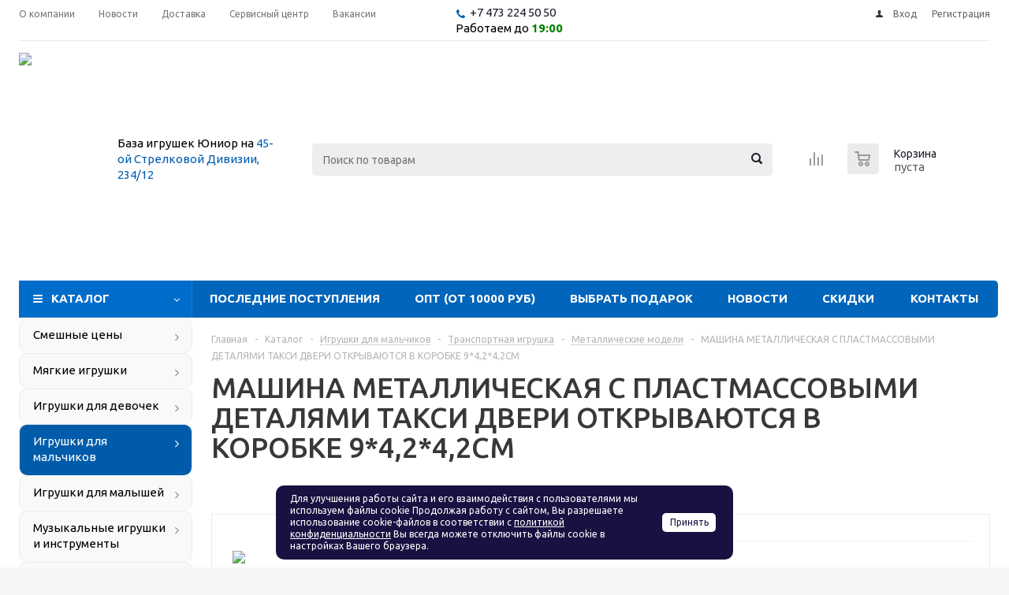

--- FILE ---
content_type: text/html; charset=UTF-8
request_url: https://xn--c1ajbhllahfyg4d.xn--p1ai/catalog/igrushki_dlya_malchikov/transportnaya_igrushka/metallicheskie_modeli/8948/
body_size: 27326
content:
<!DOCTYPE html><html xml:lang="ru" lang="ru" xmlns="https://www.w3.org/1999/xhtml" ><head><title> МАШИНА МЕТАЛЛИЧЕСКАЯ С ПЛАСТМАССОВЫМИ ДЕТАЛЯМИ ТАКСИ ДВЕРИ ОТКРЫВАЮТСЯ В КОРОБКЕ 9*4,2*4,2СМ купить на самой большой базе игрушек в Воронеже за 85.90 руб., код 0811622</title><meta name="viewport" content="initial-scale=1.0, width=device-width" /><meta name="HandheldFriendly" content="true" /><meta name="yes" content="yes" /><meta name="apple-mobile-web-app-status-bar-style" content="black" /><meta name="SKYPE_TOOLBAR" content="SKYPE_TOOLBAR_PARSER_COMPATIBLE" /><meta http-equiv="Content-Type" content="text/html; charset=UTF-8" /><meta name="keywords" content="МАШИНА МЕТАЛЛИЧЕСКАЯ С ПЛАСТМАССОВЫМИ ДЕТАЛЯМИ ТАКСИ ДВЕРИ ОТКРЫВАЮТСЯ В КОРОБКЕ 9*4,2*4,2СМ купить, заказать машина металлическая с пластмассовыми деталями такси двери открываются в коробке 9*4,2*4,2см, оптом, опт" /><meta name="description" content="Купить машина металлическая с пластмассовыми деталями такси двери открываются в коробке 9*4,2*4,2см в розницу с самой большой базы игрушек в Воронеже. Оптовая цена 85.90 руб., фото, описание, характеристики, код 0811622. Скидка 5% за самовывоз онлайн-заказа. Оптовые цены на всё ко дню рождения ребёнка!" /><link rel="canonical" href="https://xn--c1ajbhllahfyg4d.xn--p1ai/catalog/igrushki_dlya_malchikov/transportnaya_igrushka/metallicheskie_modeli/8948/" /><link href="/bitrix/js/main/core/css/core.css?15792969753963" rel="stylesheet" /><link href="/bitrix/js/ui/fonts/opensans/ui.font.opensans.css?15792969772003" rel="stylesheet" /><link href="/bitrix/js/main/popup/dist/main.popup.bundle.css?158096941126249" rel="stylesheet" /><link href="/bitrix/cache/css/s1/aspro_optimus/template_db9b3b0b904068e4a17361e0d21a4724/template_db9b3b0b904068e4a17361e0d21a4724_v1.css?1751893696625325" data-template-style="true" rel="stylesheet" /><link href="/bitrix/panel/main/popup.css?157929701623084" data-template-style="true" rel="stylesheet" /><script >if(!window.BX)window.BX={};if(!window.BX.message)window.BX.message=function(mess){if(typeof mess=='object') for(var i in mess) BX.message[i]=mess[i]; return true;};</script><script >(window.BX||top.BX).message({'JS_CORE_LOADING':'Загрузка...','JS_CORE_NO_DATA':'- Нет данных -','JS_CORE_WINDOW_CLOSE':'Закрыть','JS_CORE_WINDOW_EXPAND':'Развернуть','JS_CORE_WINDOW_NARROW':'Свернуть в окно','JS_CORE_WINDOW_SAVE':'Сохранить','JS_CORE_WINDOW_CANCEL':'Отменить','JS_CORE_WINDOW_CONTINUE':'Продолжить','JS_CORE_H':'ч','JS_CORE_M':'м','JS_CORE_S':'с','JSADM_AI_HIDE_EXTRA':'Скрыть лишние','JSADM_AI_ALL_NOTIF':'Показать все','JSADM_AUTH_REQ':'Требуется авторизация!','JS_CORE_WINDOW_AUTH':'Войти','JS_CORE_IMAGE_FULL':'Полный размер'});</script><script src="/bitrix/js/main/core/core.js?1580969411541056"></script><script>BX.setJSList(['/bitrix/js/main/core/core_ajax.js','/bitrix/js/main/core/core_promise.js','/bitrix/js/main/polyfill/promise/js/promise.js','/bitrix/js/main/loadext/loadext.js','/bitrix/js/main/loadext/extension.js','/bitrix/js/main/polyfill/promise/js/promise.js','/bitrix/js/main/polyfill/find/js/find.js','/bitrix/js/main/polyfill/includes/js/includes.js','/bitrix/js/main/polyfill/matches/js/matches.js','/bitrix/js/ui/polyfill/closest/js/closest.js','/bitrix/js/main/polyfill/fill/main.polyfill.fill.js','/bitrix/js/main/polyfill/find/js/find.js','/bitrix/js/main/polyfill/matches/js/matches.js','/bitrix/js/main/polyfill/core/dist/polyfill.bundle.js','/bitrix/js/main/polyfill/core/dist/polyfill.bundle.js','/bitrix/js/main/lazyload/dist/lazyload.bundle.js','/bitrix/js/main/polyfill/core/dist/polyfill.bundle.js','/bitrix/js/main/parambag/dist/parambag.bundle.js']);
BX.setCSSList(['/bitrix/js/main/lazyload/dist/lazyload.bundle.css','/bitrix/js/main/parambag/dist/parambag.bundle.css']);</script><script >(window.BX||top.BX).message({'LANGUAGE_ID':'ru','FORMAT_DATE':'DD.MM.YYYY','FORMAT_DATETIME':'DD.MM.YYYY HH:MI:SS','COOKIE_PREFIX':'UNIOR_SM','SERVER_TZ_OFFSET':'10800','SITE_ID':'s1','SITE_DIR':'/','USER_ID':'','SERVER_TIME':'1768468268','USER_TZ_OFFSET':'0','USER_TZ_AUTO':'Y','bitrix_sessid':'54e1b3f2709c46963513f0758a1795cd'});</script><script src="/bitrix/cache/js/s1/aspro_optimus/kernel_main/kernel_main_v1.js?1730582914219714"></script><script src="https://use.fontawesome.com/2e55a3f78f.js"></script><script src="/bitrix/js/main/jquery/jquery-1.8.3.min.js?157929697593637"></script><script src="/bitrix/js/main/core/core_ls.js?157929697510430"></script><script src="/bitrix/js/main/ajax.js?157929697535509"></script><script src="/bitrix/js/main/popup/dist/main.popup.bundle.js?1580969411103713"></script><script src="/bitrix/js/currency/core_currency.js?15792969782459"></script><script src="/bitrix/js/yandex.metrika/script.js?16401676993119"></script><script >BX.setJSList(['/bitrix/js/main/session.js','/bitrix/js/main/core/core_fx.js','/bitrix/js/main/core/core_window.js','/bitrix/js/main/date/main.date.js','/bitrix/js/main/core/core_date.js','/bitrix/js/main/utils.js','/bitrix/templates/aspro_optimus/components/bitrix/catalog.element/main/script.js','/bitrix/templates/aspro_optimus/components/bitrix/catalog.bigdata.products/main_new/script.js','/bitrix/templates/aspro_optimus/js/jquery.actual.min.js','/bitrix/templates/aspro_optimus/js/jqModal.js','/bitrix/templates/aspro_optimus/js/jquery.fancybox.js','/bitrix/templates/aspro_optimus/js/jquery.history.js','/bitrix/templates/aspro_optimus/js/jquery.flexslider.js','/bitrix/templates/aspro_optimus/js/jquery.validate.min.js','/bitrix/templates/aspro_optimus/js/jquery.inputmask.bundle.min.js','/bitrix/templates/aspro_optimus/js/jquery.easing.1.3.js','/bitrix/templates/aspro_optimus/js/equalize.min.js','/bitrix/templates/aspro_optimus/js/jquery.alphanumeric.js','/bitrix/templates/aspro_optimus/js/jquery.cookie.js','/bitrix/templates/aspro_optimus/js/jquery.plugin.min.js','/bitrix/templates/aspro_optimus/js/jquery.countdown.min.js','/bitrix/templates/aspro_optimus/js/jquery.countdown-ru.js','/bitrix/templates/aspro_optimus/js/jquery.ikSelect.js','/bitrix/templates/aspro_optimus/js/sly.js','/bitrix/templates/aspro_optimus/js/equalize_ext.js','/bitrix/templates/aspro_optimus/js/jquery.dotdotdot.js','/bitrix/templates/aspro_optimus/js/main.js','/bitrix/components/bitrix/search.title/script.js','/bitrix/components/awz/cookies.sett/templates/.default/script.js','/bitrix/templates/aspro_optimus/js/custom.js']); </script><script >BX.setCSSList(['/bitrix/templates/aspro_optimus/css/jquery.fancybox.css','/bitrix/templates/aspro_optimus/css/styles.css','/bitrix/templates/aspro_optimus/ajax/ajax.css','/bitrix/components/awz/cookies.sett/templates/.default/style.css','/bitrix/templates/aspro_optimus/styles.css','/bitrix/templates/aspro_optimus/template_styles.css','/bitrix/templates/aspro_optimus/themes/navy/theme.css','/bitrix/templates/aspro_optimus/bg_color/light/bgcolors.css','/bitrix/templates/aspro_optimus/css/media.css','/bitrix/templates/aspro_optimus/css/print.css','/bitrix/templates/aspro_optimus/css/custom.css']); </script><script >(function () {
"use strict";
var counter = function ()
{
var cookie = (function (name) {
var parts = ("; " + document.cookie).split("; " + name + "=");
if (parts.length == 2) {
try {return JSON.parse(decodeURIComponent(parts.pop().split(";").shift()));}
catch (e) {}
}
})("BITRIX_CONVERSION_CONTEXT_s1");
if (cookie && cookie.EXPIRE >= BX.message("SERVER_TIME"))
return;
var request = new XMLHttpRequest();
request.open("POST", "/bitrix/tools/conversion/ajax_counter.php", true);
request.setRequestHeader("Content-type", "application/x-www-form-urlencoded");
request.send(
"SITE_ID="+encodeURIComponent("s1")+
"&sessid="+encodeURIComponent(BX.bitrix_sessid())+
"&HTTP_REFERER="+encodeURIComponent(document.referrer)
);
};
if (window.frameRequestStart === true)
BX.addCustomEvent("onFrameDataReceived", counter);
else
BX.ready(counter);
})();</script><!-- Yandex.Metrika counter --><script >(function (m, e, t, r, i, k, a) {
m[i] = m[i] || function () {
(m[i].a = m[i].a || []).push(arguments)
};
m[i].l = 1 * new Date();
k = e.createElement(t), a = e.getElementsByTagName(t)[0], k.async = 1, k.src = r, a.parentNode.insertBefore(k, a)
})
(window, document, "script", "https://mc.yandex.ru/metrika/tag.js", "ym");
ym("17518051", "init", {
clickmap: true,
trackLinks: true,
accurateTrackBounce: true,
webvisor: true,
ecommerce: "dataLayer",
params: {
__ym: {
"ymCmsPlugin": {
"cms": "1c-bitrix",
"cmsVersion": "20.0.600",
"pluginVersion": "1.0.0"
}
}
}
});</script><noscript><div><img src="https://mc.yandex.ru/watch/17518051"
style="position:absolute; left:-9999px;" alt=""/></div></noscript><!-- /Yandex.Metrika counter --><script>BX.message({'PHONE':'Телефон','SOCIAL':'Социальные сети','DESCRIPTION':'Описание магазина','ITEMS':'Товары','LOGO':'Логотип','REGISTER_INCLUDE_AREA':'Текст о регистрации','AUTH_INCLUDE_AREA':'Текст об авторизации','FRONT_IMG':'Изображение компании','EMPTY_CART':'пуста','CATALOG_VIEW_MORE':'... Показать все','CATALOG_VIEW_LESS':'... Свернуть','JS_REQUIRED':'Заполните это поле!','JS_FORMAT':'Неверный формат!','JS_FILE_EXT':'Недопустимое расширение файла!','JS_PASSWORD_COPY':'Пароли не совпадают!','JS_PASSWORD_LENGTH':'Минимум 6 символов!','JS_ERROR':'Неверно заполнено поле!','JS_FILE_SIZE':'Максимальный размер 5мб!','JS_FILE_BUTTON_NAME':'Выберите файл','JS_FILE_DEFAULT':'Файл не найден','JS_DATE':'Некорректная дата!','JS_RECAPTCHA_ERROR':'Пройдите проверку','JS_REQUIRED_LICENSES':'Согласитесь с условиями!','FANCY_CLOSE':'Закрыть','FANCY_NEXT':'Следующий','FANCY_PREV':'Предыдущий','TOP_AUTH_REGISTER':'Регистрация','CALLBACK':'Заказать звонок','UNTIL_AKC':'До конца акции','TITLE_QUANTITY_BLOCK':'Остаток','TITLE_QUANTITY':'штук','TOTAL_SUMM_ITEM':'Общая стоимость ','RECAPTCHA_TEXT':'Подтвердите, что вы не робот','SUBSCRIBE_SUCCESS':'Вы успешно подписались','COUNTDOWN_SEC':'сек.','COUNTDOWN_MIN':'мин.','COUNTDOWN_HOUR':'час.','COUNTDOWN_DAY0':'дней','COUNTDOWN_DAY1':'день','COUNTDOWN_DAY2':'дня','COUNTDOWN_WEAK0':'Недель','COUNTDOWN_WEAK1':'Неделя','COUNTDOWN_WEAK2':'Недели','COUNTDOWN_MONTH0':'Месяцев','COUNTDOWN_MONTH1':'Месяц','COUNTDOWN_MONTH2':'Месяца','COUNTDOWN_YEAR0':'Лет','COUNTDOWN_YEAR1':'Год','COUNTDOWN_YEAR2':'Года','CATALOG_PARTIAL_BASKET_PROPERTIES_ERROR':'Заполнены не все свойства у добавляемого товара','CATALOG_EMPTY_BASKET_PROPERTIES_ERROR':'Выберите свойства товара, добавляемые в корзину в параметрах компонента','CATALOG_ELEMENT_NOT_FOUND':'Элемент не найден','ERROR_ADD2BASKET':'Ошибка добавления товара в корзину','CATALOG_SUCCESSFUL_ADD_TO_BASKET':'Успешное добавление товара в корзину','ERROR_BASKET_TITLE':'Ошибка корзины','ERROR_BASKET_PROP_TITLE':'Выберите свойства, добавляемые в корзину','ERROR_BASKET_BUTTON':'Выбрать','BASKET_TOP':'Корзина в шапке','ERROR_ADD_DELAY_ITEM':'Ошибка отложенной корзины','VIEWED_TITLE':'Ранее вы смотрели','VIEWED_BEFORE':'Ранее вы смотрели','BEST_TITLE':'Лучшие предложения','CT_BST_SEARCH_BUTTON':'Поиск','CT_BST_SEARCH2_BUTTON':'Найти','BASKET_PRINT_BUTTON':'Распечатать','BASKET_CLEAR_ALL_BUTTON':'Очистить','BASKET_QUICK_ORDER_BUTTON':'Быстрый заказ','BASKET_CONTINUE_BUTTON':'Продолжить покупки','BASKET_ORDER_BUTTON':'Оформить заказ','SHARE_BUTTON':'Поделиться','BASKET_CHANGE_TITLE':'Ваш заказ','BASKET_CHANGE_LINK':'Изменить','FROM':'от','TITLE_BLOCK_VIEWED_NAME':'Ранее вы смотрели','T_BASKET':'Корзина заказа','FILTER_EXPAND_VALUES':'Показать все','FILTER_HIDE_VALUES':'Свернуть','FULL_ORDER':'Полный заказ','ITEM_ECONOMY':'Экономия','JS_FORMAT_ORDER':'имеет неверный формат'})</script><link rel="shortcut icon" href="/favicon.ico?1706773738" type="image/x-icon" /><link rel="apple-touch-icon" sizes="180x180" href="/upload/aspro.optimus/a19/a1968a992a10f2c50443f12fde1e90c0.png" /><meta property="og:description" content="Купить машина металлическая с пластмассовыми деталями такси двери открываются в коробке 9*4,2*4,2см в розницу с самой большой базы игрушек в Воронеже. Оптовая цена 85.90 руб., фото, описание, характеристики, код 0811622. Скидка 5% за самовывоз онлайн-заказа. Оптовые цены на всё ко дню рождения ребёнка!" /><meta property="og:image" content="/upload/iblock/152/152f4c15d0d1e225a5909f08d8dd13a8.jpg" /><link rel="image_src" href="/upload/iblock/152/152f4c15d0d1e225a5909f08d8dd13a8.jpg" /><meta property="og:title" content=" МАШИНА МЕТАЛЛИЧЕСКАЯ С ПЛАСТМАССОВЫМИ ДЕТАЛЯМИ ТАКСИ ДВЕРИ ОТКРЫВАЮТСЯ В КОРОБКЕ 9*4,2*4,2СМ купить на самой большой базе игрушек в Воронеже за 85.90 руб., код 0811622" /><meta property="og:type" content="website" /><meta property="og:url" content="/catalog/igrushki_dlya_malchikov/transportnaya_igrushka/metallicheskie_modeli/8948/" /><!-- dev2fun module opengraph --><meta property="og:title" content=" МАШИНА МЕТАЛЛИЧЕСКАЯ С ПЛАСТМАССОВЫМИ ДЕТАЛЯМИ ТАКСИ ДВЕРИ ОТКРЫВАЮТСЯ В КОРОБКЕ 9*4,2*4,2СМ купить на самой большой базе игрушек в Воронеже за 85.90 руб., код 0811622"/><meta property="og:description" content="Купить машина металлическая с пластмассовыми деталями такси двери открываются в коробке 9*4,2*4,2см в розницу с самой большой базы игрушек в Воронеже. Оптовая ц..."/><meta property="og:url" content="https://xn--c1ajbhllahfyg4d.xn--p1ai/catalog/igrushki_dlya_malchikov/transportnaya_igrushka/metallicheskie_modeli/8948/"/><meta property="og:type" content="website"/><meta property="og:site_name" content="Оптово-розничная база игрушек Юниор"/><!-- /dev2fun module opengraph --><script>window.dataLayer = window.dataLayer || [];</script><script src="/bitrix/cache/js/s1/aspro_optimus/template_dfcc46eeeb655ad356739eed4a675862/template_dfcc46eeeb655ad356739eed4a675862_v1.js?1751893696511992"></script><script src="/bitrix/cache/js/s1/aspro_optimus/page_e6602097233129ff479f5c0f2cd8dfa6/page_e6602097233129ff479f5c0f2cd8dfa6_v1.js?1730562509144412"></script><!--[if gte IE 9]><style >.basket_button, .button30, .icon {filter: none;}</style><![endif]--><link href='https://fonts.googleapis.com/css?family=Ubuntu:400,500,700,400italic&subset=latin,cyrillic&display=swap' rel='stylesheet' ></head><body id="main"><div></div><div id="panel"></div><script >BX.message({'MIN_ORDER_PRICE_TEXT':'<b>Минимальная сумма заказа #PRICE#<\/b><br/>Пожалуйста, добавьте еще товаров в корзину'});
var arOptimusOptions = ({
"SITE_DIR" : "/",
"SITE_ID" : "s1",
"FORM" : ({
"ASK_FORM_ID" : "ASK",
"SERVICES_FORM_ID" : "SERVICES",
"FEEDBACK_FORM_ID" : "FEEDBACK",
"CALLBACK_FORM_ID" : "CALLBACK",
"RESUME_FORM_ID" : "RESUME",
"TOORDER_FORM_ID" : "TOORDER"
}),
"PAGES" : ({
"FRONT_PAGE" : "",
"BASKET_PAGE" : "",
"ORDER_PAGE" : "",
"PERSONAL_PAGE" : "",
"CATALOG_PAGE" : "1"
}),
"PRICES" : ({
"MIN_PRICE" : "0",
}),
"THEME" : ({
"THEME_SWITCHER" : "n",
"COLOR_THEME" : "navy",
"CUSTOM_COLOR_THEME" : "01b300",
"LOGO_IMAGE" : "/upload/aspro.optimus/19a/19a2a749f5ed68d2dbe7de7e63ea6c20.png",
"FAVICON_IMAGE" : "/favicon.ico?1706773738",
"APPLE_TOUCH_ICON_IMAGE" : "/upload/aspro.optimus/a19/a1968a992a10f2c50443f12fde1e90c0.png",
"BANNER_WIDTH" : "",
"BANNER_ANIMATIONTYPE" : "FADE",
"BANNER_SLIDESSHOWSPEED" : "6000",
"BANNER_ANIMATIONSPEED" : "600",
"HEAD" : ({
"VALUE" : "",
"MENU" : "",
"MENU_COLOR" : "",
"HEAD_COLOR" : "",
}),
"BASKET" : "normal",
"STORES" : "",
"STORES_SOURCE" : "iblock",
"TYPE_SKU" : "type_1",
"TYPE_VIEW_FILTER" : "vertical",
"SHOW_BASKET_ONADDTOCART" : "N",
"SHOW_BASKET_PRINT" : "N",
"SHOW_ONECLICKBUY_ON_BASKET_PAGE" : "N",
"PHONE_MASK" : "8 (999) 999-99-99",
"VALIDATE_PHONE_MASK" : "^[8] [(][0-7,9]{1}[0-9]{2}[)] [0-9]{3}[-][0-9]{2}[-][0-9]{2}$",
"SCROLLTOTOP_TYPE" : "ROUND_GREY",
"SCROLLTOTOP_POSITION" : "PADDING",
"MENU_POSITION" : "line",
"SHOW_LICENCE" : "N",
"LICENCE_CHECKED" : "N",
"DISCOUNT_PRICE" : "",
"DETAIL_PICTURE_MODE" : "POPUP",
"SHOW_TOTAL_SUMM" : "N",
"CHANGE_TITLE_ITEM" : "N",
}),
"COUNTERS":({
"YANDEX_COUNTER" : "704",
"YANDEX_ECOMERCE" : "N",
"USE_YA_COUNTER" : "Y",
"YA_COUNTER_ID" : "17518051",
"USE_FORMS_GOALS" : "SINGLE",
"USE_BASKET_GOALS" : "Y",
"USE_1CLICK_GOALS" : "N",
"USE_FASTORDER_GOALS" : "Y",
"USE_FULLORDER_GOALS" : "Y",
"USE_DEBUG_GOALS" : "N",
"GOOGLE_COUNTER" : "0",
"GOOGLE_ECOMERCE" : "N",
"TYPE":{
"ONE_CLICK":"Покупка в 1 клик",
"QUICK_ORDER":"Быстрый заказ",
},
"GOOGLE_EVENTS":{
"ADD2BASKET": "addToCart",
"REMOVE_BASKET": "removeFromCart",
"CHECKOUT_ORDER": "checkout",
}
}),
"JS_ITEM_CLICK":({
"precision" : 6,
"precisionFactor" : Math.pow(10,6)
})
});
$(document).ready(function(){
$.extend( $.validator.messages, {
required: BX.message('JS_REQUIRED'),
email: BX.message('JS_FORMAT'),
equalTo: BX.message('JS_PASSWORD_COPY'),
minlength: BX.message('JS_PASSWORD_LENGTH'),
remote: BX.message('JS_ERROR')
});
$.validator.addMethod(
'regexp', function( value, element, regexp ){
var re = new RegExp( regexp );
return this.optional( element ) || re.test( value );
},
BX.message('JS_FORMAT')
);
$.validator.addMethod(
'filesize', function( value, element, param ){
return this.optional( element ) || ( element.files[0].size <= param )
},
BX.message('JS_FILE_SIZE')
);
$.validator.addMethod(
'date', function( value, element, param ) {
var status = false;
if(!value || value.length <= 0){
status = false;
}
else{
// html5 date allways yyyy-mm-dd
var re = new RegExp('^([0-9]{4})(.)([0-9]{2})(.)([0-9]{2})$');
var matches = re.exec(value);
if(matches){
var composedDate = new Date(matches[1], (matches[3] - 1), matches[5]);
status = ((composedDate.getMonth() == (matches[3] - 1)) && (composedDate.getDate() == matches[5]) && (composedDate.getFullYear() == matches[1]));
}
else{
// firefox
var re = new RegExp('^([0-9]{2})(.)([0-9]{2})(.)([0-9]{4})$');
var matches = re.exec(value);
if(matches){
var composedDate = new Date(matches[5], (matches[3] - 1), matches[1]);
status = ((composedDate.getMonth() == (matches[3] - 1)) && (composedDate.getDate() == matches[1]) && (composedDate.getFullYear() == matches[5]));
}
}
}
return status;
}, BX.message('JS_DATE')
);
$.validator.addMethod(
'extension', function(value, element, param){
param = typeof param === 'string' ? param.replace(/,/g, '|') : 'png|jpe?g|gif';
return this.optional(element) || value.match(new RegExp('.(' + param + ')$', 'i'));
}, BX.message('JS_FILE_EXT')
);
$.validator.addMethod(
'captcha', function( value, element, params ){
return $.validator.methods.remote.call(this, value, element,{
url: arOptimusOptions['SITE_DIR'] + 'ajax/check-captcha.php',
type: 'post',
data:{
captcha_word: value,
captcha_sid: function(){
return $(element).closest('form').find('input[name="captcha_sid"]').val();
}
}
});
},
BX.message('JS_ERROR')
);
$.validator.addMethod(
'recaptcha', function(value, element, param){
var id = $(element).closest('form').find('.g-recaptcha').attr('data-widgetid');
if(typeof id !== 'undefined'){
return grecaptcha.getResponse(id) != '';
}
else{
return true;
}
}, BX.message('JS_RECAPTCHA_ERROR')
);
$.validator.addClassRules({
'phone':{
regexp: arOptimusOptions['THEME']['VALIDATE_PHONE_MASK']
},
'confirm_password':{
equalTo: 'input[name="REGISTER\[PASSWORD\]"]',
minlength: 6
},
'password':{
minlength: 6
},
'inputfile':{
extension: arOptimusOptions['THEME']['VALIDATE_FILE_EXT'],
filesize: 5000000
},
'captcha':{
captcha: ''
},
'recaptcha':{
recaptcha: ''
}
});
if(arOptimusOptions['THEME']['PHONE_MASK']){
$('input.phone').inputmask('mask', {'mask': arOptimusOptions['THEME']['PHONE_MASK']});
}
jqmEd('feedback', arOptimusOptions['FORM']['FEEDBACK_FORM_ID']);
jqmEd('ask', arOptimusOptions['FORM']['ASK_FORM_ID'], '.ask_btn');
jqmEd('services', arOptimusOptions['FORM']['SERVICES_FORM_ID'], '.services_btn','','.services_btn');
if($('.resume_send').length){
$('.resume_send').live('click', function(e){
$("body").append("<span class='resume_send_wr' style='display:none;'></span>");
jqmEd('resume', arOptimusOptions['FORM']['RESUME_FORM_ID'], '.resume_send_wr','', this);
$("body .resume_send_wr").click();
$("body .resume_send_wr").remove();
})
}
jqmEd('callback', arOptimusOptions['FORM']['CALLBACK_FORM_ID'], '.callback_btn');
});</script><div class="wrapper catalog_page basket_normal colored banner_auto"><div class="header_wrap "><div class="top-h-row"><div class="wrapper_inner"><div class="top_inner"><div class="content_menu"><ul class="menu topest"><li ><a href="/company/" title="О компании"><span>О компании</span></a></li><li ><a href="/company/news/" title="Новости"><span>Новости</span></a></li><li ><a href="/help/delivery/" title="Доставка"><span>Доставка</span></a></li><li ><a href="/info/articles/2024/servisnyy_tsentr_po_remontu_i_obsluzhivaniyu_igrushek_i_tovarov_dlya_detey/" title="Сервисный центр"><span>Сервисный центр</span></a></li><li ><a href="/company/jobs/" title="Вакансии"><span>Вакансии</span></a></li><li class="more hidden"><span>...</span><ul class="dropdown"></ul></li></ul></div><div class="phones"><div class="phone_block"><span class="phone_wrap"><span class="icons fa fa-phone"></span><span class="phone_text"><a href="tel:+74732245050" rel="nofollow">+7 473 224 50 50</a></span><br>Работаем до <b style='color:green;'>19:00</b></span><!--span class="order_wrap_btn"><span class="callback_btn">Заказать звонок</span></span--></div></div><div class="h-user-block" id="personal_block"><form id="auth_params" action="/ajax/show_personal_block.php"><input type="hidden" name="REGISTER_URL" value="/auth/registration/" /><input type="hidden" name="FORGOT_PASSWORD_URL" value="/auth/forgot-password/" /><input type="hidden" name="PROFILE_URL" value="/personal/" /><input type="hidden" name="SHOW_ERRORS" value="Y" /></form><!--'start_frame_cache_iIjGFB'--><div class="module-enter no-have-user"><!--noindex--><a class="avtorization-call icon" rel="nofollow" href="/auth/"><span>Вход</span></a><a class="register" rel="nofollow" href="/auth/registration/"><span>Регистрация</span></a><!--/noindex--></div><!--'end_frame_cache_iIjGFB'--></div><div class="clearfix"></div></div></div></div><header id="header"><div class="wrapper_inner"><div class="top_br"></div><table class="middle-h-row"><tr><td class="logo_wrapp"><div class="logo nofill_y"><a href="/"><img src="/upload/aspro.optimus/19a/19a2a749f5ed68d2dbe7de7e63ea6c20.png" alt="Оптово-розничная база игрушек Юниор" title="Оптово-розничная база игрушек Юниор" /></a></div></td><td class="text_wrapp"><div class="slogan">База игрушек Юниор на <a href="https://yandex.ru/maps/193/voronezh/?from=mapframe&ll=39.132691%2C51.695894&mode=routes&rtext=~51.695894%2C39.132691&rtt=auto&ruri=~&z=14">45-ой Стрелковой Дивизии, 234/12</a></div></td><td class="center_block"><div class="search"><div id="title-search" class="stitle_form"><form action="/catalog/"><div class="form-control1 bg"><input id="title-searchs-input" type="text" name="q" value="" size="40" class="text small_block" maxlength="100" autocomplete="off" placeholder="Поиск по товарам" /><input name="s" type="submit" value="Поиск" class="button icon" /></div></form></div><!--script >var jsControl = new JCTitleSearch({
//'WAIT_IMAGE': '/bitrix/themes/.default/images/wait.gif',
'AJAX_PAGE' : '/catalog/igrushki_dlya_malchikov/transportnaya_igrushka/metallicheskie_modeli/8948/',
'CONTAINER_ID': 'title-search',
'INPUT_ID': 'title-searchs-input',
'MIN_QUERY_LEN': 2
});
$("#title-searchs-input").focus(function() { $(this).parents("form").find("button[type='submit']").addClass("hover"); });
$("#title-searchs-input").blur(function() { $(this).parents("form").find("button[type='submit']").removeClass("hover"); });</script--></div></td><td class="basket_wrapp"><div class="wrapp_all_icons"><div class="header-compare-block icon_block iblock" id="compare_line" ><!--'start_frame_cache_header-compare-block'--><!--noindex--><div class="wraps_icon_block "><a href="/catalog/compare.php" class="link" title="Список сравниваемых товаров"></a></div><div class="clearfix"></div><!--/noindex--><!--'end_frame_cache_header-compare-block'--></div><div class="header-cart" id="basket_line"><div class="basket_fly"><div class="opener"><div title="" data-type="AnDelCanBuy" class="basket_count small clicked empty"><a href="/basket/"></a><div class="wraps_icon_block basket"><div class="count empty_items"><span><span class="items"><span>0</span></span></span></div></div></div><div title="" data-type="DelDelCanBuy" class="wish_count small clicked empty"><a href="/basket/"></a><div class="wraps_icon_block delay"><div class="count empty_items"><span><span class="items"><span>0</span></span></span></div></div></div><div title="Сравнение товаров" class="compare_count small"><a href="/catalog/compare.php"></a><div id="compare_fly" class="wraps_icon_block compare"><div class="count empty_items"><span><span class="items"><span>0</span></span></span></div></div></div><div title="Вход\регистрация" class="user_block small"><a href="/auth/"></a><div class="wraps_icon_block no_img user_reg"></div></div></div><div class="basket_sort"><span class="basket_title">Корзина заказа</span></div></div><!--'start_frame_cache_header-cart'--><div class="basket_normal cart empty_cart "><!--noindex--><!--div class="wraps_icon_block delay "><a href="/basket/#delayed" class="link" style="display: none;" title="Список отложенных товаров"></a></div--><div class="basket_block f-left"><a href="/basket/" class="link" title="Список товаров в корзине"></a><div class="wraps_icon_block basket "><a href="/basket/" class="link" title="Список товаров в корзине"></a><div class="count"><span><div class="items"><a href="/basket/">0</a></div></span></div></div><div class="text f-left"><div class="title">Корзина</div><div class="value">пуста </div></div><div class="card_popup_frame popup"><div class="basket_popup_wrapper"><div class="basket_popup_wrapp" ><div class="cart_wrapper" ><table class="cart_shell" width="100%" border="0"><tbody></tbody></table></div><div class="basket_empty clearfix"><table cellspacing="0" cellpadding="0" border="0" width="100%"><tr><td class="image"><div></div></td><td class="description"><div class="basket_empty_subtitle">К сожалению, ваша корзина пуста.</div><div class="basket_empty_description">Исправить это недоразумение очень просто:<br />выберите в каталоге интересующий товар и нажмите кнопку &laquo;В корзину&raquo;.</div></td></tr></table></div><div class="total_wrapp clearfix"><div class="total"><span>Общая сумма:</span><span class="price">0 руб.</span><div class="clearfix"></div></div><input type="hidden" name="total_price" value="0" /><input type="hidden" name="total_count" value="0" /><input type="hidden" name="delay_count" value="0" /><div class="but_row1"><a href="/basket/" class="button short"><span class="text">Перейти в корзину</span></a></div></div><input id="top_basket_params" type="hidden" name="PARAMS" value='a%3A53%3A%7Bs%3A14%3A%22PATH_TO_BASKET%22%3Bs%3A8%3A%22%2Fbasket%2F%22%3Bs%3A13%3A%22PATH_TO_ORDER%22%3Bs%3A7%3A%22%2Forder%2F%22%3Bs%3A10%3A%22SHOW_DELAY%22%3Bs%3A1%3A%22N%22%3Bs%3A13%3A%22SHOW_PRODUCTS%22%3Bs%3A1%3A%22Y%22%3Bs%3A17%3A%22SHOW_EMPTY_VALUES%22%3Bs%3A1%3A%22N%22%3Bs%3A13%3A%22SHOW_NOTAVAIL%22%3Bs%3A1%3A%22N%22%3Bs%3A14%3A%22SHOW_SUBSCRIBE%22%3Bs%3A1%3A%22N%22%3Bs%3A10%3A%22SHOW_IMAGE%22%3Bs%3A1%3A%22Y%22%3Bs%3A10%3A%22SHOW_PRICE%22%3Bs%3A1%3A%22Y%22%3Bs%3A12%3A%22SHOW_SUMMARY%22%3Bs%3A1%3A%22Y%22%3Bs%3A17%3A%22SHOW_NUM_PRODUCTS%22%3Bs%3A1%3A%22Y%22%3Bs%3A16%3A%22SHOW_TOTAL_PRICE%22%3Bs%3A1%3A%22Y%22%3Bs%3A20%3A%22HIDE_ON_BASKET_PAGES%22%3Bs%3A1%3A%22N%22%3Bs%3A10%3A%22CACHE_TYPE%22%3Bs%3A1%3A%22A%22%3Bs%3A18%3A%22SHOW_PERSONAL_LINK%22%3Bs%3A1%3A%22N%22%3Bs%3A16%3A%22PATH_TO_PERSONAL%22%3Bs%3A10%3A%22%2Fpersonal%2F%22%3Bs%3A11%3A%22SHOW_AUTHOR%22%3Bs%3A1%3A%22N%22%3Bs%3A17%3A%22SHOW_REGISTRATION%22%3Bs%3A1%3A%22N%22%3Bs%3A16%3A%22PATH_TO_REGISTER%22%3Bs%3A7%3A%22%2Flogin%2F%22%3Bs%3A17%3A%22PATH_TO_AUTHORIZE%22%3Bs%3A7%3A%22%2Flogin%2F%22%3Bs%3A15%3A%22PATH_TO_PROFILE%22%3Bs%3A10%3A%22%2Fpersonal%2F%22%3Bs%3A14%3A%22POSITION_FIXED%22%3Bs%3A1%3A%22N%22%3Bs%3A17%3A%22POSITION_VERTICAL%22%3Bs%3A3%3A%22top%22%3Bs%3A19%3A%22POSITION_HORIZONTAL%22%3Bs%3A5%3A%22right%22%3Bs%3A14%3A%22MAX_IMAGE_SIZE%22%3Bi%3A70%3Bs%3A4%3A%22AJAX%22%3Bs%3A1%3A%22N%22%3Bs%3A15%3A%22%7EPATH_TO_BASKET%22%3Bs%3A8%3A%22%2Fbasket%2F%22%3Bs%3A14%3A%22%7EPATH_TO_ORDER%22%3Bs%3A7%3A%22%2Forder%2F%22%3Bs%3A11%3A%22%7ESHOW_DELAY%22%3Bs%3A1%3A%22N%22%3Bs%3A14%3A%22%7ESHOW_PRODUCTS%22%3Bs%3A1%3A%22Y%22%3Bs%3A18%3A%22%7ESHOW_EMPTY_VALUES%22%3Bs%3A1%3A%22N%22%3Bs%3A14%3A%22%7ESHOW_NOTAVAIL%22%3Bs%3A1%3A%22N%22%3Bs%3A15%3A%22%7ESHOW_SUBSCRIBE%22%3Bs%3A1%3A%22N%22%3Bs%3A11%3A%22%7ESHOW_IMAGE%22%3Bs%3A1%3A%22Y%22%3Bs%3A11%3A%22%7ESHOW_PRICE%22%3Bs%3A1%3A%22Y%22%3Bs%3A13%3A%22%7ESHOW_SUMMARY%22%3Bs%3A1%3A%22Y%22%3Bs%3A18%3A%22%7ESHOW_NUM_PRODUCTS%22%3Bs%3A1%3A%22Y%22%3Bs%3A17%3A%22%7ESHOW_TOTAL_PRICE%22%3Bs%3A1%3A%22Y%22%3Bs%3A21%3A%22%7EHIDE_ON_BASKET_PAGES%22%3Bs%3A1%3A%22N%22%3Bs%3A11%3A%22%7ECACHE_TYPE%22%3Bs%3A1%3A%22A%22%3Bs%3A19%3A%22%7ESHOW_PERSONAL_LINK%22%3Bs%3A1%3A%22N%22%3Bs%3A17%3A%22%7EPATH_TO_PERSONAL%22%3Bs%3A10%3A%22%2Fpersonal%2F%22%3Bs%3A12%3A%22%7ESHOW_AUTHOR%22%3Bs%3A1%3A%22N%22%3Bs%3A18%3A%22%7ESHOW_REGISTRATION%22%3Bs%3A1%3A%22N%22%3Bs%3A17%3A%22%7EPATH_TO_REGISTER%22%3Bs%3A7%3A%22%2Flogin%2F%22%3Bs%3A18%3A%22%7EPATH_TO_AUTHORIZE%22%3Bs%3A7%3A%22%2Flogin%2F%22%3Bs%3A16%3A%22%7EPATH_TO_PROFILE%22%3Bs%3A10%3A%22%2Fpersonal%2F%22%3Bs%3A15%3A%22%7EPOSITION_FIXED%22%3Bs%3A1%3A%22N%22%3Bs%3A18%3A%22%7EPOSITION_VERTICAL%22%3Bs%3A3%3A%22top%22%3Bs%3A20%3A%22%7EPOSITION_HORIZONTAL%22%3Bs%3A5%3A%22right%22%3Bs%3A15%3A%22%7EMAX_IMAGE_SIZE%22%3Bi%3A70%3Bs%3A5%3A%22%7EAJAX%22%3Bs%3A1%3A%22N%22%3Bs%3A6%3A%22cartId%22%3Bs%3A10%3A%22bx_basket1%22%3B%7D' /></div></div></div></div><script >$('.card_popup_frame').ready(function(){
$('.card_popup_frame span.remove').click(function(e){
e.preventDefault();
if(!$(this).is(".disabled")){
var row = $(this).parents("tr").first();
row.fadeTo(100 , 0.05, function() {});
delFromBasketCounter($(this).closest('tr').attr('catalog-product-id'));
reloadTopBasket('del', $('#basket_line'), 200, 2000, 'N', $(this));
markProductRemoveBasket($(this).closest('.catalog_item').attr('catalog-product-id'));
}
});
});</script></div><script >$(document).ready(function() {
$.ajax({
url: arOptimusOptions['SITE_DIR'] + 'ajax/show_basket_top.php',
type: 'post',
success: function(html){
$('#basket_line').html(html);
$('.header-compare-block').css({'opacity':'1'});
}
});
});</script><!--'end_frame_cache_header-cart'--></div></div><div class="clearfix"></div></td></tr></table></div><div class="catalog_menu menu_colored"><div class="wrapper_inner"><div class="wrapper_middle_menu wrap_menu"><ul class="menu adaptive"><li class="menu_opener"><div class="text">Меню </div></li></ul><div class="catalog_menu_ext"><ul class="menu top menu_top_block catalogfirst"><li class="catalog icons_fa has-child current"><a class="parent" href="/catalog/" title="Каталог">Каталог</a><ul class="dropdown"><li class="full has-child m_line v_"><a class="icons_fa parent" href="/catalog/smeshnye_tseny/" title="Смешные цены">Смешные цены<div class="toggle_block"></div></a></li><li class="full has-child m_line v_"><a class="icons_fa parent" href="/catalog/myagkie_igrushki/" title="Мягкие игрушки">Мягкие игрушки<div class="toggle_block"></div></a></li><li class="full has-child m_line v_"><a class="icons_fa parent" href="/catalog/igrushki_dlya_devochek/" title="Игрушки для девочек">Игрушки для девочек<div class="toggle_block"></div></a></li><li class="full has-child current opened m_line v_"><a class="icons_fa parent" href="/catalog/igrushki_dlya_malchikov/" title="Игрушки для мальчиков">Игрушки для мальчиков<div class="toggle_block"></div></a></li><li class="full has-child m_line v_"><a class="icons_fa parent" href="/catalog/igrushki_dlya_detey_do_3_kh_let/" title="Игрушки для малышей">Игрушки для малышей<div class="toggle_block"></div></a></li><li class="full has-child m_line v_"><a class="icons_fa parent" href="/catalog/detskie_muzykalnye_instrumenty/" title="Музыкальные игрушки и инструменты">Музыкальные игрушки и инструменты<div class="toggle_block"></div></a></li><li class="full has-child m_line v_"><a class="icons_fa parent" href="/catalog/konstruktory/" title="Конструкторы">Конструкторы<div class="toggle_block"></div></a></li><li class="full has-child m_line v_"><a class="icons_fa parent" href="/catalog/sport_i_aktivnyy_otdykh/" title="Спорт и активный отдых">Спорт и активный отдых<div class="toggle_block"></div></a></li><li class="full has-child m_line v_"><a class="icons_fa parent" href="/catalog/razvivayushchie_i_obuchayushchie_igrushki/" title="Развивающие и обучающие игрушки">Развивающие и обучающие игрушки<div class="toggle_block"></div></a></li><li class="full has-child m_line v_"><a class="icons_fa parent" href="/catalog/igrovye_nabory_i_figurki/" title="Игровые наборы и фигурки">Игровые наборы и фигурки<div class="toggle_block"></div></a></li><li class="full has-child m_line v_"><a class="icons_fa parent" href="/catalog/detskiy_transport/" title="Детский транспорт">Детский транспорт<div class="toggle_block"></div></a></li><li class="full has-child m_line v_"><a class="icons_fa parent" href="/catalog/pazly/" title="Пазлы">Пазлы<div class="toggle_block"></div></a></li><li class="full has-child m_line v_"><a class="icons_fa parent" href="/catalog/tovary_dlya_novorozhdennykh/" title="Товары для новорожденных">Товары для новорожденных<div class="toggle_block"></div></a></li><li class="full has-child m_line v_"><a class="icons_fa parent" href="/catalog/tvorchestvo_i_khobbi/" title="Творчество и хобби">Творчество и хобби<div class="toggle_block"></div></a></li><li class="full m_line v_"><a class="icons_fa " href="/catalog/komplekty_mebeli/" title="Комплекты мебели">Комплекты мебели<div class="toggle_block"></div></a></li><li class="full has-child m_line v_"><a class="icons_fa parent" href="/catalog/knigi_i_kantselyariya/" title="Книги и канцелярия">Книги и канцелярия<div class="toggle_block"></div></a></li><li class="full has-child m_line v_"><a class="icons_fa parent" href="/catalog/tovary_dlya_prazdnikov_i_razvlecheniy/" title="Товары для праздников и развлечений">Товары для праздников и развлечений<div class="toggle_block"></div></a></li><li class="full m_line v_"><a class="icons_fa " href="/catalog/sumki_ryukzaki_zonty/" title="Рюкзаки, зонты, дождевики">Рюкзаки, зонты, дождевики<div class="toggle_block"></div></a></li><li class="full m_line v_"><a class="icons_fa " href="/catalog/elementy_pitaniya/" title="Элементы питания">Элементы питания<div class="toggle_block"></div></a></li></ul></li></ul></div><div class="inc_menu"><ul class="menu top menu_top_block catalogfirst visible_on_ready"><li class=" " style="border-radius: 5px;"><a class="" href="/last/" title="Последние поступления">Последние поступления</a></li><li class=" " style="border-radius: 5px;"><a class="" href="/auth/registration/" title="Опт (от 10000 руб)">Опт (от 10000 руб)</a></li><li class=" " style="border-radius: 5px;"><a class="" href="/info/articles/2020/gde_zhivut_igrushki/" title="Выбрать подарок">Выбрать подарок</a></li><li class=" " style="border-radius: 5px;"><a class="" href="/company/news/" title="Новости">Новости</a></li><li class=" " style="border-radius: 5px;"><a class="" href="/help/skidki/" title="Скидки">Скидки</a></li><li class=" " style="border-radius: 5px;"><a class="" href="/contacts/" title="Контакты">Контакты</a></li><li class="more"><a href="javascript:;" rel="nofollow"></a><ul class="dropdown"></ul></li></ul></div></div></div></div></header></div><div class="wraps" id="content"><div class="wrapper_inner "><div class="left_block"><div class="menu_top_block catalog_block"><ul class="menu dropdown"><li class="full has-child m_line v_"><a class="icons_fa parent" href="/catalog/smeshnye_tseny/" title="Смешные цены">Смешные цены<div class="toggle_block"></div></a></li><li class="full has-child m_line v_"><a class="icons_fa parent" href="/catalog/myagkie_igrushki/" title="Мягкие игрушки">Мягкие игрушки<div class="toggle_block"></div></a></li><li class="full has-child m_line v_"><a class="icons_fa parent" href="/catalog/igrushki_dlya_devochek/" title="Игрушки для девочек">Игрушки для девочек<div class="toggle_block"></div></a></li><li class="full has-child current opened m_line v_"><a class="icons_fa parent" href="/catalog/igrushki_dlya_malchikov/" title="Игрушки для мальчиков">Игрушки для мальчиков<div class="toggle_block"></div></a></li><li class="full has-child m_line v_"><a class="icons_fa parent" href="/catalog/igrushki_dlya_detey_do_3_kh_let/" title="Игрушки для малышей">Игрушки для малышей<div class="toggle_block"></div></a></li><li class="full has-child m_line v_"><a class="icons_fa parent" href="/catalog/detskie_muzykalnye_instrumenty/" title="Музыкальные игрушки и инструменты">Музыкальные игрушки и инструменты<div class="toggle_block"></div></a></li><li class="full has-child m_line v_"><a class="icons_fa parent" href="/catalog/konstruktory/" title="Конструкторы">Конструкторы<div class="toggle_block"></div></a></li><li class="full has-child m_line v_"><a class="icons_fa parent" href="/catalog/sport_i_aktivnyy_otdykh/" title="Спорт и активный отдых">Спорт и активный отдых<div class="toggle_block"></div></a></li><li class="full has-child m_line v_"><a class="icons_fa parent" href="/catalog/razvivayushchie_i_obuchayushchie_igrushki/" title="Развивающие и обучающие игрушки">Развивающие и обучающие игрушки<div class="toggle_block"></div></a></li><li class="full has-child m_line v_"><a class="icons_fa parent" href="/catalog/igrovye_nabory_i_figurki/" title="Игровые наборы и фигурки">Игровые наборы и фигурки<div class="toggle_block"></div></a></li><li class="full has-child m_line v_"><a class="icons_fa parent" href="/catalog/detskiy_transport/" title="Детский транспорт">Детский транспорт<div class="toggle_block"></div></a></li><li class="full has-child m_line v_"><a class="icons_fa parent" href="/catalog/pazly/" title="Пазлы">Пазлы<div class="toggle_block"></div></a></li><li class="full has-child m_line v_"><a class="icons_fa parent" href="/catalog/tovary_dlya_novorozhdennykh/" title="Товары для новорожденных">Товары для новорожденных<div class="toggle_block"></div></a></li><li class="full has-child m_line v_"><a class="icons_fa parent" href="/catalog/tvorchestvo_i_khobbi/" title="Творчество и хобби">Творчество и хобби<div class="toggle_block"></div></a></li><li class="full m_line v_"><a class="icons_fa " href="/catalog/komplekty_mebeli/" title="Комплекты мебели">Комплекты мебели<div class="toggle_block"></div></a></li><li class="full has-child m_line v_"><a class="icons_fa parent" href="/catalog/knigi_i_kantselyariya/" title="Книги и канцелярия">Книги и канцелярия<div class="toggle_block"></div></a></li><li class="full has-child m_line v_"><a class="icons_fa parent" href="/catalog/tovary_dlya_prazdnikov_i_razvlecheniy/" title="Товары для праздников и развлечений">Товары для праздников и развлечений<div class="toggle_block"></div></a></li><li class="full m_line v_"><a class="icons_fa " href="/catalog/sumki_ryukzaki_zonty/" title="Рюкзаки, зонты, дождевики">Рюкзаки, зонты, дождевики<div class="toggle_block"></div></a></li><li class="full m_line v_"><a class="icons_fa " href="/catalog/elementy_pitaniya/" title="Элементы питания">Элементы питания<div class="toggle_block"></div></a></li></ul></div><div class="banners_column"><div class="small_banners_block"></div></div><div class="subscribe_wrap"></div><br><div class="news_blocks front"><div class="top_block"><div class="title_block">Новости</div><a href="/company/news/" title="Все новости">Все новости</a><div class="clearfix"></div></div><div class="info_block"><div class="news_items"><div id="bx_3218110189_478601" class="item box-sizing dl"><div class="info"><div class="date">14 Декабря 2025</div><a class="name dark_link" href="/company/news/2025/do_kontsa_goda_rabotaem_ezhednevno_s_9_00_do_19_00/" title="До конца года работаем ежедневно с 9:00 до 19:00">До конца года работаем ежедневно с 9:00 до 19:00</a></div><div class="clearfix"></div></div><div id="bx_3218110189_471416" class="item box-sizing dl"><div class="info"><div class="date">22 Августа 2025</div><a class="name dark_link" href="/company/news/2025/zagadochnye_yashchiki_s_podarkami_ot_yunior_vyberite_svoy_syurpriz/" title="Загадочные ящики с подарками от «Юниор» — выберите свой сюрприз!">Загадочные ящики с подарками от «Юниор» — выберите свой сюрприз!</a></div><div class="clearfix"></div></div><div id="bx_3218110189_466177" class="item box-sizing dl"><div class="info"><div class="date">11 Июня 2025</div><a class="name dark_link" href="/company/news/2025/12_15_iyunya_rabotaem_s_9_00_do_17_00/" title="12-15 июня работаем с 9:00 до 17:00">12-15 июня работаем с 9:00 до 17:00</a></div><div class="clearfix"></div></div></div></div></div><div class="news_blocks front"><div class="top_block"><div class="title_block">Статьи</div><a href="/info/articles/" title="Все статьи">Все статьи</a><div class="clearfix"></div></div><div class="info_block"><div class="news_items"><div id="bx_651765591_438059" class="item box-sizing dl"><div class="image"><a href="/info/articles/2024/servisnyy_tsentr_po_remontu_i_obsluzhivaniyu_igrushek_i_tovarov_dlya_detey/" title="Сервисный центр по ремонту и обслуживанию игрушек и товаров для детей"><img class="img-responsive" src="/upload/resize_cache/iblock/87d/60_60_2/87dcbeb4fc35d2eab81f8c2f7e8332c3.jpg" alt="Сервисный центр по ремонту и обслуживанию игрушек и товаров для детей" title="Сервисный центр по ремонту и обслуживанию игрушек и товаров для детей"></a></div><div class="info"><a class="name dark_link" href="/info/articles/2024/servisnyy_tsentr_po_remontu_i_obsluzhivaniyu_igrushek_i_tovarov_dlya_detey/" title="Сервисный центр по ремонту и обслуживанию игрушек и товаров для детей">Сервисный центр по ремонту и обслуживанию игрушек и товаров для детей</a></div><div class="clearfix"></div></div><div id="bx_651765591_435031" class="item box-sizing dl"><div class="image"><a href="/info/articles/2024/postavka_igrushek_v_detskie_sady/" title="Поставка игрушек в детские сады"><img class="img-responsive" src="/upload/resize_cache/iblock/e47/60_60_2/e4739d6588f941f5abd1c0881df0acfe.jpg" alt="Поставка игрушек в детские сады" title="Поставка игрушек в детские сады"></a></div><div class="info"><a class="name dark_link" href="/info/articles/2024/postavka_igrushek_v_detskie_sady/" title="Поставка игрушек в детские сады">Поставка игрушек в детские сады</a></div><div class="clearfix"></div></div><div id="bx_651765591_163" class="item box-sizing dl"><div class="image"><a href="/info/articles/2024/spetsialnoe_predlozhenie_dlya_roditelskikh_komitetov/" title="Специальное предложение для родительских комитетов"><img class="img-responsive" src="/upload/resize_cache/iblock/3bc/60_60_2/3bca1ed51e0d53cbb2323d04e2617483.jpg" alt="Специальное предложение для родительских комитетов" title="Специальное предложение для родительских комитетов"></a></div><div class="info"><a class="name dark_link" href="/info/articles/2024/spetsialnoe_predlozhenie_dlya_roditelskikh_komitetov/" title="Специальное предложение для родительских комитетов">Специальное предложение для родительских комитетов</a></div><div class="clearfix"></div></div><div id="bx_651765591_157154" class="item box-sizing dl"><div class="image"><a href="/info/articles/2021/gde_beret_igrushki_ded_moroz/" title="Где берёт игрушки Дед Мороз?"><img class="img-responsive" src="/upload/resize_cache/iblock/019/60_60_2/0197b9dc89ec4e40e8f6ebb4e3885645.jpg" alt="Где берёт игрушки Дед Мороз?" title="Где берёт игрушки Дед Мороз?"></a></div><div class="info"><a class="name dark_link" href="/info/articles/2021/gde_beret_igrushki_ded_moroz/" title="Где берёт игрушки Дед Мороз?">Где берёт игрушки Дед Мороз?</a></div><div class="clearfix"></div></div></div></div></div></div><div class="right_block"><div class="middle"><div class="container"><div class="breadcrumbs" id="navigation" itemscope="" itemtype="http://schema.org/BreadcrumbList"><div class="bx-breadcrumb-item" id="bx_breadcrumb_0" itemprop="itemListElement" itemscope itemtype="http://schema.org/ListItem"><a href="/" title="Главная" itemprop="item"><span itemprop="name">Главная</span><meta itemprop="position" content="1"></a></div><span class="separator">-</span><div class="bx-breadcrumb-item" id="bx_breadcrumb_1" itemprop="itemListElement" itemscope itemtype="http://schema.org/ListItem"><a href="/catalog/" title="Каталог" itemprop="item"><span itemprop="name">Каталог</span><meta itemprop="position" content="2"></a></div><span class="separator">-</span><div class="bx-breadcrumb-item drop" id="bx_breadcrumb_2" itemprop="itemListElement" itemscope itemtype="http://schema.org/ListItem"><a class="number" href="/catalog/igrushki_dlya_malchikov/" itemprop="item"><span itemprop="name">Игрушки для мальчиков </span><b class="space"></b><span class="separator"></span><meta itemprop="position" content="3"></a><div class="dropdown_wrapp"><div class="dropdown"><a href="/catalog/smeshnye_tseny/">Смешные цены</a><a href="/catalog/myagkie_igrushki/">Мягкие игрушки</a><a href="/catalog/igrushki_dlya_devochek/">Игрушки для девочек</a><a href="/catalog/igrushki_dlya_malchikov/">Игрушки для мальчиков</a><a href="/catalog/igrushki_dlya_detey_do_3_kh_let/">Игрушки для малышей</a><a href="/catalog/detskie_muzykalnye_instrumenty/">Музыкальные игрушки и инструменты</a><a href="/catalog/konstruktory/">Конструкторы</a><a href="/catalog/sport_i_aktivnyy_otdykh/">Спорт и активный отдых</a><a href="/catalog/razvivayushchie_i_obuchayushchie_igrushki/">Развивающие и обучающие игрушки</a><a href="/catalog/igrovye_nabory_i_figurki/">Игровые наборы и фигурки</a><a href="/catalog/detskiy_transport/">Детский транспорт</a><a href="/catalog/pazly/">Пазлы</a><a href="/catalog/tovary_dlya_novorozhdennykh/">Товары для новорожденных</a><a href="/catalog/tvorchestvo_i_khobbi/">Творчество и хобби</a><a href="/catalog/komplekty_mebeli/">Комплекты мебели</a><a href="/catalog/knigi_i_kantselyariya/">Книги и канцелярия</a><a href="/catalog/tovary_dlya_prazdnikov_i_razvlecheniy/">Товары для праздников и развлечений</a><a href="/catalog/sumki_ryukzaki_zonty/">Рюкзаки, зонты, дождевики</a><a href="/catalog/elementy_pitaniya/">Элементы питания</a></div></div></div><span class="separator">-</span><div class="bx-breadcrumb-item drop" id="bx_breadcrumb_3" itemprop="itemListElement" itemscope itemtype="http://schema.org/ListItem"><a class="number" href="/catalog/igrushki_dlya_malchikov/transportnaya_igrushka/" itemprop="item"><span itemprop="name">Транспортная игрушка </span><b class="space"></b><span class="separator"></span><meta itemprop="position" content="4"></a><div class="dropdown_wrapp"><div class="dropdown"><a href="/catalog/igrushki_dlya_malchikov/igrushechnoe_oruzhie_i_blastery/">Игрушечное оружие и бластеры</a><a href="/catalog/igrushki_dlya_malchikov/transportnaya_igrushka/">Транспортная игрушка</a><a href="/catalog/igrushki_dlya_malchikov/parkovki_i_garazhi/">Парковки и гаражи, автотреки</a><a href="/catalog/igrushki_dlya_malchikov/radioupravlyaemye_igrushki/">Радиоуправляемые игрушки</a><a href="/catalog/igrushki_dlya_malchikov/roboty_i_transformery/">Трансформеры</a></div></div></div><span class="separator">-</span><div class="bx-breadcrumb-item drop" id="bx_breadcrumb_4" itemprop="itemListElement" itemscope itemtype="http://schema.org/ListItem"><a class="number" href="/catalog/igrushki_dlya_malchikov/transportnaya_igrushka/metallicheskie_modeli/" itemprop="item"><span itemprop="name">Металлические модели </span><b class="space"></b><span class="separator"></span><meta itemprop="position" content="5"></a><div class="dropdown_wrapp"><div class="dropdown"><a href="/catalog/igrushki_dlya_malchikov/transportnaya_igrushka/plastik/">Пластик</a><a href="/catalog/igrushki_dlya_malchikov/transportnaya_igrushka/inertsiya/">Инерция</a><a href="/catalog/igrushki_dlya_malchikov/transportnaya_igrushka/na_batareykakh/">На батарейках</a><a href="/catalog/igrushki_dlya_malchikov/transportnaya_igrushka/katera_yakhty_lodki/">Катера, яхты, лодки</a><a href="/catalog/igrushki_dlya_malchikov/transportnaya_igrushka/mototsikly/">Мотоциклы</a><a href="/catalog/igrushki_dlya_malchikov/transportnaya_igrushka/samolety/">Самолеты</a></div></div></div><span class="separator">-</span><span itemprop="itemListElement" itemscope itemtype="http://schema.org/ListItem"><span itemprop="item"><span itemprop="name">МАШИНА МЕТАЛЛИЧЕСКАЯ С ПЛАСТМАССОВЫМИ ДЕТАЛЯМИ ТАКСИ ДВЕРИ ОТКРЫВАЮТСЯ В КОРОБКЕ 9*4,2*4,2СМ</span><meta itemprop="position" content="6"></span></span></div><h1 id="pagetitle">МАШИНА МЕТАЛЛИЧЕСКАЯ С ПЛАСТМАССОВЫМИ ДЕТАЛЯМИ ТАКСИ ДВЕРИ ОТКРЫВАЮТСЯ В КОРОБКЕ 9*4,2*4,2СМ</h1><div class="catalog_detail" itemscope itemtype="http://schema.org/Product">﻿<div class="basket_props_block" id="bx_basket_div_8948" style="display: none;"></div><script >setViewedProduct(8948, {'PRODUCT_ID':'8948','IBLOCK_ID':'14','NAME':'МАШИНА МЕТАЛЛИЧЕСКАЯ С ПЛАСТМАССОВЫМИ ДЕТАЛЯМИ ТАКСИ ДВЕРИ ОТКРЫВАЮТСЯ В КОРОБКЕ 9*4,2*4,2СМ','DETAIL_PAGE_URL':'/catalog/igrushki_dlya_malchikov/transportnaya_igrushka/metallicheskie_modeli/8948/','PICTURE_ID':'73428323','CATALOG_MEASURE_NAME':'шт','MIN_PRICE':{'PRICE_ID':'2','ID':'175546','CAN_ACCESS':'Y','CAN_BUY':'Y','MIN_PRICE':'Y','CURRENCY':'RUB','VALUE_VAT':'108','VALUE_NOVAT':'108','DISCOUNT_VALUE_VAT':'108','DISCOUNT_VALUE_NOVAT':'108','ROUND_VALUE_VAT':'108','ROUND_VALUE_NOVAT':'108','VALUE':'108','UNROUND_DISCOUNT_VALUE':'108','DISCOUNT_VALUE':'108','DISCOUNT_DIFF':'0','DISCOUNT_DIFF_PERCENT':'0','VATRATE_VALUE':'0','DISCOUNT_VATRATE_VALUE':'0','ROUND_VATRATE_VALUE':'0','PRINT_VALUE_NOVAT':'108 руб.','PRINT_VALUE_VAT':'108 руб.','PRINT_VATRATE_VALUE':'0 руб.','PRINT_DISCOUNT_VALUE_NOVAT':'108 руб.','PRINT_DISCOUNT_VALUE_VAT':'108 руб.','PRINT_DISCOUNT_VATRATE_VALUE':'0 руб.','PRINT_VALUE':'108 руб.','PRINT_DISCOUNT_VALUE':'108 руб.','PRINT_DISCOUNT_DIFF':'0 руб.'},'CAN_BUY':'N','IS_OFFER':'N','WITH_OFFERS':'N'});</script><div style="" class="item_main_info noffer unshow_un_props" id="bx_117848907_8948"><div class="img_wrapper"><div class="stickers"></div><div class="item_slider"><div class="like_wrapper"><div class="like_icons iblock"><div data-item="8948" data-iblock="14" data-href="/catalog/igrushki_dlya_malchikov/transportnaya_igrushka/metallicheskie_modeli/8948/?action=ADD_TO_COMPARE_LIST&amp;id=8948" class="compare_item text " id="bx_117848907_8948_compare_link"><span class="value" title="Сравнить"><i></i></span><span class="value added" title="В сравнении"><i></i></span></div></div></div><div class="slides"><ul><li id="photo-0" class="current"><a href="/upload/iblock/e90/e902e34bc5ed4af272d507dba6f02d5c.jpg" data-fancybox-group="item_slider" class="popup_link fancy" title="МАШИНА МЕТАЛЛИЧЕСКАЯ С ПЛАСТМАССОВЫМИ ДЕТАЛЯМИ ТАКСИ ДВЕРИ ОТКРЫВАЮТСЯ В КОРОБКЕ 9*4,2*4,2СМ купить оптом и в розницу на базе игрушек"><img src="/upload/resize_cache/iblock/e90/340_340_140cd750bba9870f18aada2478b24840a/e902e34bc5ed4af272d507dba6f02d5c.jpg" alt="МАШИНА МЕТАЛЛИЧЕСКАЯ С ПЛАСТМАССОВЫМИ ДЕТАЛЯМИ ТАКСИ ДВЕРИ ОТКРЫВАЮТСЯ В КОРОБКЕ 9*4,2*4,2СМ купить оптом и в розницу на базе игрушек" title="МАШИНА МЕТАЛЛИЧЕСКАЯ С ПЛАСТМАССОВЫМИ ДЕТАЛЯМИ ТАКСИ ДВЕРИ ОТКРЫВАЮТСЯ В КОРОБКЕ 9*4,2*4,2СМ купить оптом и в розницу на базе игрушек" /></a></li></ul></div></div><div class="item_slider flex flexslider" data-plugin-options='{"animation": "slide", "directionNav": false, "animationLoop": false, "slideshow": true, "slideshowSpeed": 10000, "animationSpeed": 600}'><ul class="slides"><li id="mphoto-0" class="current"><a href="/upload/iblock/e90/e902e34bc5ed4af272d507dba6f02d5c.jpg" data-fancybox-group="item_slider_flex" class="fancy" title="МАШИНА МЕТАЛЛИЧЕСКАЯ С ПЛАСТМАССОВЫМИ ДЕТАЛЯМИ ТАКСИ ДВЕРИ ОТКРЫВАЮТСЯ В КОРОБКЕ 9*4,2*4,2СМ купить оптом и в розницу на базе игрушек" ><img src="/upload/resize_cache/iblock/e90/340_340_140cd750bba9870f18aada2478b24840a/e902e34bc5ed4af272d507dba6f02d5c.jpg" alt="МАШИНА МЕТАЛЛИЧЕСКАЯ С ПЛАСТМАССОВЫМИ ДЕТАЛЯМИ ТАКСИ ДВЕРИ ОТКРЫВАЮТСЯ В КОРОБКЕ 9*4,2*4,2СМ купить оптом и в розницу на базе игрушек" title="МАШИНА МЕТАЛЛИЧЕСКАЯ С ПЛАСТМАССОВЫМИ ДЕТАЛЯМИ ТАКСИ ДВЕРИ ОТКРЫВАЮТСЯ В КОРОБКЕ 9*4,2*4,2СМ купить оптом и в розницу на базе игрушек" /></a></li></ul></div></div><div class="right_info"><div class="info_item"><div class="top_info"><div class="rows_block"></div></div><div class="middle_info"><div class="prices_block"><div class="cost prices clearfix"></div><div class="item-stock" id=bx_117848907_8948_store_quantity><span class="icon order"></span><span class="value"><span class='store_view'>Нет в наличии</span></span></div></div><div class="buy_block"><script>$(document).ready(function() {
$('.catalog_detail .tabs_section .tabs_content .form.inline input[data-sid="PRODUCT_NAME"]').attr('value', $('h1').text());
});</script><div class="counter_wrapp"><div id="bx_117848907_8948_basket_actions" class="button_block wide"><!--noindex--><!--/noindex--></div></div></div></div><div class="element_detail_text wrap_md"><div class="sh"><script src="https://yastatic.net/share2/share.js" charset="utf-8" async="async"></script><div class="share_wrapp"><!--div class="text button transparent">Поделиться </div--><div class="ya-share2" data-curtain="" data-services="whatsapp,telegram,viber,vkontakte,odnoklassniki"></div></div><br></div><div class="price_txt"></div></div></div></div><div class="clearleft"></div></div><div class="tabs_section"><ul class="tabs1 main_tabs1 tabs-head"><li class=" current"><span>Описание</span></li></ul><ul class="tabs_content tabs-body"><li class=" current"><div class="detail_text">Открываются двери</div><div class="props_block" id="bx_117848907_8948_sku_prop"><div class="char"><div class="char_name"><span >Размер</span></div><div class="char_value">9*4,2 см </div></div><div class="char"><div class="char_name"><span >Код товара</span></div><div class="char_value">0811622 </div></div><div class="char"><div class="char_name"><span >Материал</span></div><div class="char_value">пластик,металл </div></div></div></li></ul></div><div class="wrapper_inner1 wides float_banners"><div class="start_promo normal_view"><div class="item s_1 hover normal" id="bx_1939398367_98"><a href="https://xn--c1ajbhllahfyg4d.xn--p1ai/catalog/myagkie_igrushki/podushki/?sort=SHOWS&order=desc" class="opacity_block1 dark_block_animate" title="Декоративные подушки" ></a><div class="wrap_tizer center_blocks light_text"><div class="wrapper_inner_tizer"><div class="wr_block"><span class="wrap_outer title"><a class="outer_text" href="https://xn--c1ajbhllahfyg4d.xn--p1ai/catalog/myagkie_igrushki/podushki/?sort=SHOWS&order=desc"><span class="inner_text">Декоративные подушки </span></a></span></div></div></div><a href="https://xn--c1ajbhllahfyg4d.xn--p1ai/catalog/myagkie_igrushki/podushki/?sort=SHOWS&order=desc" ><img class="scale_block_animate" src="/upload/iblock/e1d/e1d22428ccb7bd415375ea69a698cece.jpg" alt="Декоративные подушки" title="Декоративные подушки" /></a></div><div class="item s_2 hover normal" id="bx_1939398367_458114"><a href="/last/luchshaya-tsena/" class="opacity_block1 dark_block_animate" title="Лучшая цена!" ></a><div class="wrap_tizer left_blocks light_text"><div class="wrapper_inner_tizer"><div class="wr_block"><span class="wrap_outer title"><a class="outer_text" href="/last/luchshaya-tsena/"><span class="inner_text">Лучшая цена! </span></a></span></div></div></div><a href="/last/luchshaya-tsena/" ><img class="scale_block_animate" src="/upload/iblock/aba/abadae9d09b8e00a7d18e2e67a786e90.jpg" alt="Лучшая цена!" title="Лучшая цена!" /></a></div><div class="item s_3 hover normal" id="bx_1939398367_435917"><a href="/catalog/?q=%D0%BE%D0%B2%D0%BE%D1%89%D0%B8+%D1%8E%D0%BD%D0%B8%D0%BE%D1%80" class="opacity_block1 dark_block_animate" title="Собери коллекцию веселых друзей" ></a><div class="wrap_tizer center_blocks light_text"><div class="wrapper_inner_tizer"><div class="wr_block"><span class="wrap_outer title"><a class="outer_text" href="/catalog/?q=%D0%BE%D0%B2%D0%BE%D1%89%D0%B8+%D1%8E%D0%BD%D0%B8%D0%BE%D1%80"><span class="inner_text">Собери коллекцию веселых друзей </span></a></span></div></div></div><a href="/catalog/?q=%D0%BE%D0%B2%D0%BE%D1%89%D0%B8+%D1%8E%D0%BD%D0%B8%D0%BE%D1%80" ><img class="scale_block_animate" src="/upload/iblock/b28/b284d3f5980e444ad169ff932d96dff8.jpg" alt="Собери коллекцию веселых друзей" title="Собери коллекцию веселых друзей" /></a></div><div class="item s_4 hover normal" id="bx_1939398367_448869"><a href="/company/news/2024/podarochnye_sertifikaty_bazy_igrushek_yunior/" class="opacity_block1 dark_block_animate" title="Подарочные сертификаты" target='_blank'></a><div class="wrap_tizer left_blocks light_text"><div class="wrapper_inner_tizer"><div class="wr_block"><span class="wrap_outer title"><a class="outer_text" href="/company/news/2024/podarochnye_sertifikaty_bazy_igrushek_yunior/" target='_blank'><span class="inner_text">Подарочные сертификаты </span></a></span></div></div></div><a href="/company/news/2024/podarochnye_sertifikaty_bazy_igrushek_yunior/" target='_blank'><img class="scale_block_animate" src="/upload/iblock/cf1/cf1eb14d762eaf894f5b021d9ba57b73.jpg" alt="Подарочные сертификаты" title="Подарочные сертификаты" /></a></div><div class="item s_5 hover normal" id="bx_1939398367_195676"><a href="/catalog/detskiy_transport/canki_snegokaty_ledyanki/" class="opacity_block1 dark_block_animate" title="Санки и снегокаты" ></a><div class="wrap_tizer center_blocks light_text"><div class="wrapper_inner_tizer"><div class="wr_block"><span class="wrap_outer title"><a class="outer_text" href="/catalog/detskiy_transport/canki_snegokaty_ledyanki/"><span class="inner_text">Санки и снегокаты </span></a></span></div></div></div><a href="/catalog/detskiy_transport/canki_snegokaty_ledyanki/" ><img class="scale_block_animate" src="/upload/iblock/4ed/4ed30b4fdbb99c116520e92b9a3693ea.jpg" alt="Санки и снегокаты" title="Санки и снегокаты" /></a></div><div class="item s_6 hover normal" id="bx_1939398367_27"><a href="/catalog/detskiy_transport/samokaty/" class="opacity_block1 dark_block_animate" title="Самокаты" ></a><div class="wrap_tizer left_blocks light_text"><div class="wrapper_inner_tizer"><div class="wr_block"><span class="wrap_outer title"><a class="outer_text" href="/catalog/detskiy_transport/samokaty/"><span class="inner_text">Самокаты </span></a></span></div></div></div><a href="/catalog/detskiy_transport/samokaty/" ><img class="scale_block_animate" src="/upload/iblock/607/607c93b7f8de16b991e683e6595d8ce3.jpg" alt="Самокаты" title="Самокаты" /></a></div><div class="item s_7 hover normal" id="bx_1939398367_431899"><a href="/last/19-fevral-svetyaschiesya-myagkie-igrushki-/" class="opacity_block1 dark_block_animate" title="Светящиеся мягкие игрушки" target='_blank'></a><div class="wrap_tizer center_blocks light_text"><div class="wrapper_inner_tizer"><div class="wr_block"><span class="wrap_outer title"><a class="outer_text" href="/last/19-fevral-svetyaschiesya-myagkie-igrushki-/" target='_blank'><span class="inner_text">Светящиеся мягкие игрушки </span></a></span></div></div></div><a href="/last/19-fevral-svetyaschiesya-myagkie-igrushki-/" target='_blank'><img class="scale_block_animate" src="/upload/iblock/c62/c620421f94da8b43521d7020754b1ec2.jpg" alt="Светящиеся мягкие игрушки" title="Светящиеся мягкие игрушки" /></a></div><div class="item s_8 hover normal" id="bx_1939398367_100"><a href="/catalog/?q=%D1%82%D0%BE%D0%BB%D0%BE%D0%BA%D0%B0%D1%80" class="opacity_block1 dark_block_animate" title="Каталки, толокары" ></a><div class="wrap_tizer center_blocks light_text"><div class="wrapper_inner_tizer"><div class="wr_block"><span class="wrap_outer title"><a class="outer_text" href="/catalog/?q=%D1%82%D0%BE%D0%BB%D0%BE%D0%BA%D0%B0%D1%80"><span class="inner_text">Каталки, толокары </span></a></span></div></div></div><a href="/catalog/?q=%D1%82%D0%BE%D0%BB%D0%BE%D0%BA%D0%B0%D1%80" ><img class="scale_block_animate" src="/upload/iblock/bd7/bd742ccd11b2c0b24ae6c8e24c395399.jpg" alt="Каталки, толокары" title="Каталки, толокары" /></a></div><div class="item s_9 hover normal" id="bx_1939398367_17541"><a href="/catalog/sport_i_aktivnyy_otdykh/myachi_detskie_i_sportivnye/" class="opacity_block1 dark_block_animate" title="Мячи и спорттовары" ></a><div class="wrap_tizer left_blocks "><div class="wrapper_inner_tizer"><div class="wr_block"><span class="wrap_outer title"><a class="outer_text" href="/catalog/sport_i_aktivnyy_otdykh/myachi_detskie_i_sportivnye/"><span class="inner_text">Мячи и спорттовары </span></a></span></div></div></div><a href="/catalog/sport_i_aktivnyy_otdykh/myachi_detskie_i_sportivnye/" ><img class="scale_block_animate" src="/upload/iblock/9e5/9e5c71790f1eb35e1f0aaaf0f6eed38b.jpg" alt="Мячи и спорттовары" title="Мячи и спорттовары" /></a></div><div class="item s_10 hover normal" id="bx_1939398367_435060"><a href="/info/articles/2024/postavka_igrushek_v_detskie_sady/" class="opacity_block1 dark_block_animate" title="Оснащение детских садов" ></a><div class="wrap_tizer left_blocks light_text"><div class="wrapper_inner_tizer"><div class="wr_block"><span class="wrap_outer title"><a class="outer_text" href="/info/articles/2024/postavka_igrushek_v_detskie_sady/"><span class="inner_text">Оснащение детских садов </span></a></span></div></div></div><a href="/info/articles/2024/postavka_igrushek_v_detskie_sady/" ><img class="scale_block_animate" src="/upload/iblock/f2f/f2f89132c924a58cab84980973bf308c.jpg" alt="Оснащение детских садов" title="Оснащение детских садов" /></a></div><div class="item s_11 hover normal" id="bx_1939398367_434936"><a href="/info/articles/2024/spetsialnoe_predlozhenie_dlya_roditelskikh_komitetov/" class="opacity_block1 dark_block_animate" title="Родительским комитетам" ></a><div class="wrap_tizer left_blocks light_text"><div class="wrapper_inner_tizer"><div class="wr_block"><span class="wrap_outer title"><a class="outer_text" href="/info/articles/2024/spetsialnoe_predlozhenie_dlya_roditelskikh_komitetov/"><span class="inner_text">Родительским комитетам </span></a></span></div></div></div><a href="/info/articles/2024/spetsialnoe_predlozhenie_dlya_roditelskikh_komitetov/" ><img class="scale_block_animate" src="/upload/iblock/d11/d11bdfa4e81f3efd37c31cd197f81638.jpg" alt="Родительским комитетам" title="Родительским комитетам" /></a></div><div class="item s_12 hover normal" id="bx_1939398367_75620"><a href="/catalog/konstruktory/blochnyy/" class="opacity_block1 dark_block_animate" title="Конструкторы" ></a><div class="wrap_tizer center_blocks light_text"><div class="wrapper_inner_tizer"><div class="wr_block"><span class="wrap_outer title"><a class="outer_text" href="/catalog/konstruktory/blochnyy/"><span class="inner_text">Конструкторы </span></a></span></div></div></div><a href="/catalog/konstruktory/blochnyy/" ><img class="scale_block_animate" src="/upload/iblock/da6/da6c3bb119b6d55e59de9f1309002a72.jpg" alt="Конструкторы" title="Конструкторы" /></a></div></div></div><div class="clearfix"></div><div class="gifts"></div><script >BX.message({
QUANTITY_AVAILIABLE: 'Есть в наличии',
QUANTITY_NOT_AVAILIABLE: 'Нет в наличии',
ADD_ERROR_BASKET: '',
ADD_ERROR_COMPARE: '',
ONE_CLICK_BUY: 'Купить в 1 клик',
SITE_ID: 's1'
})</script><!--https://schema.org --><script type="application/ld+json">{
"@context": "https://schema.org",
"@type": "Product",
"description": "Открываются двери",
"name": "МАШИНА МЕТАЛЛИЧЕСКАЯ С ПЛАСТМАССОВЫМИ ДЕТАЛЯМИ ТАКСИ ДВЕРИ ОТКРЫВАЮТСЯ В КОРОБКЕ 9*4,2*4,2СМ"
,"image": "/upload/iblock/e90/e902e34bc5ed4af272d507dba6f02d5c.jpg"
,"offers": {
"@type": "Offer",
"availability": "https://schema.org/InStock",
"price": "108",
"priceCurrency": "RUB"
}
,"additionalProperty":[
{
"@type": "PropertyValue",
"name": "Размер",
"value": "9*4,2 см"
}
,{
"@type": "PropertyValue",
"name": "Код товара",
"value": "0811622"
}
,{
"@type": "PropertyValue",
"name": "Материал",
"value": "пластик,металл"
}
]
}</script><script >if($(".specials_tabs_section.specials_slider_wrapp").length && $("#reviews_content").length){
$("#reviews_content").after($(".specials_tabs_section.specials_slider_wrapp"));
}
if($("#ask_block_content").length && $("#ask_block").length){
$("#ask_block_content").appendTo($("#ask_block"));
}
if($(".gifts").length && $("#reviews_content").length){
$(".gifts").insertAfter($("#reviews_content"));
}
if($("#reviews_content").length && !$(".tabs_section ul.tabs_content li.current").length){
$(".shadow.common").hide();
$("#reviews_content").show();
}
if(!$(".stores_tab").length){
$('.item-stock .store_view').removeClass('store_view');
}
viewItemCounter('8948','BASE');</script><script >BX.Currency.setCurrencies([{'CURRENCY':'RUB','FORMAT':{'FORMAT_STRING':'# руб.','DEC_POINT':'.','THOUSANDS_SEP':' ','DECIMALS':2,'THOUSANDS_VARIANT':'S','HIDE_ZERO':'Y'}}]);</script><script >var viewedCounter = {
path: '/bitrix/components/bitrix/catalog.element/ajax.php',
params: {
AJAX: 'Y',
SITE_ID: "s1",
PRODUCT_ID: "8948",
PARENT_ID: "8948"
}
};
BX.ready(
BX.defer(function(){
$('body').addClass('detail_page');
BX.ajax.post(
viewedCounter.path,
viewedCounter.params
);
if( $('.stores_tab').length ){
$.ajax({
type:"POST",
url:arOptimusOptions['SITE_DIR']+"ajax/productStoreAmount.php",
data:{'USE_STORE_PHONE':'Y','SCHEDULE':'','USE_MIN_AMOUNT':'N','MIN_AMOUNT':'10','ELEMENT_ID':8948,'STORE_PATH':'/contacts/stores/#store_id#/','MAIN_TITLE':'Наличие на складах','MAX_AMOUNT':'20','USE_ONLY_MAX_AMOUNT':'Y','SHOW_EMPTY_STORE':'Y','SHOW_GENERAL_STORE_INFORMATION':'N','USER_FIELDS':['',''],'FIELDS':['',''],'STORES':['','']},
success: function(data){
var arSearch=parseUrlQuery();
$('.tabs_content .stores_tab').html(data);
if("oid" in arSearch)
$('.stores_tab .sku_stores_'+arSearch.oid).show();
else
$('.stores_tab > div:first').show();
}
});
}
})
);</script></div><div class="clearfix"></div><script >BX.addCustomEvent(window, "onAjaxSuccess", function(){
var arAjaxPageData = {'TITLE':'МАШИНА МЕТАЛЛИЧЕСКАЯ С ПЛАСТМАССОВЫМИ ДЕТАЛЯМИ ТАКСИ ДВЕРИ ОТКРЫВАЮТСЯ В КОРОБКЕ 9*4,2*4,2СМ','WINDOW_TITLE':' МАШИНА МЕТАЛЛИЧЕСКАЯ С ПЛАСТМАССОВЫМИ ДЕТАЛЯМИ ТАКСИ ДВЕРИ ОТКРЫВАЮТСЯ В КОРОБКЕ 9*4,2*4,2СМ купить на самой большой базе игрушек в Воронеже за 85.90 руб., код 0811622','NAV_CHAIN':'<div class=\"breadcrumbs\" id=\"navigation\" itemscope=\"\" itemtype=\"http://schema.org/BreadcrumbList\"><div class=\"bx-breadcrumb-item\" id=\"bx_breadcrumb_0\" itemprop=\"itemListElement\" itemscope itemtype=\"http://schema.org/ListItem\"><a href=\"/\" title=\"Главная\" itemprop=\"item\"><span itemprop=\"name\">Главная<\/span><meta itemprop=\"position\" content=\"1\"><\/a><\/div><span class=\"separator\">-<\/span><div class=\"bx-breadcrumb-item\" id=\"bx_breadcrumb_1\" itemprop=\"itemListElement\" itemscope itemtype=\"http://schema.org/ListItem\"><a href=\"/catalog/\" title=\"Каталог\" itemprop=\"item\"><span itemprop=\"name\">Каталог<\/span><meta itemprop=\"position\" content=\"2\"><\/a><\/div><span class=\"separator\">-<\/span><div class=\"bx-breadcrumb-item drop\" id=\"bx_breadcrumb_2\" itemprop=\"itemListElement\" itemscope itemtype=\"http://schema.org/ListItem\"><a class=\"number\" href=\"/catalog/igrushki_dlya_malchikov/\" itemprop=\"item\"><span itemprop=\"name\">Игрушки для мальчиков <\/span><b class=\"space\"><\/b><span class=\"separator\"><\/span><meta itemprop=\"position\" content=\"3\"><\/a><div class=\"dropdown_wrapp\"><div class=\"dropdown\"><a href=\"/catalog/smeshnye_tseny/\">Смешные цены<\/a><a href=\"/catalog/myagkie_igrushki/\">Мягкие игрушки<\/a><a href=\"/catalog/igrushki_dlya_devochek/\">Игрушки для девочек<\/a><a href=\"/catalog/igrushki_dlya_malchikov/\">Игрушки для мальчиков<\/a><a href=\"/catalog/igrushki_dlya_detey_do_3_kh_let/\">Игрушки для малышей<\/a><a href=\"/catalog/detskie_muzykalnye_instrumenty/\">Музыкальные игрушки и инструменты<\/a><a href=\"/catalog/konstruktory/\">Конструкторы<\/a><a href=\"/catalog/sport_i_aktivnyy_otdykh/\">Спорт и активный отдых<\/a><a href=\"/catalog/razvivayushchie_i_obuchayushchie_igrushki/\">Развивающие и обучающие игрушки<\/a><a href=\"/catalog/igrovye_nabory_i_figurki/\">Игровые наборы и фигурки<\/a><a href=\"/catalog/detskiy_transport/\">Детский транспорт<\/a><a href=\"/catalog/pazly/\">Пазлы<\/a><a href=\"/catalog/tovary_dlya_novorozhdennykh/\">Товары для новорожденных<\/a><a href=\"/catalog/tvorchestvo_i_khobbi/\">Творчество и хобби<\/a><a href=\"/catalog/komplekty_mebeli/\">Комплекты мебели<\/a><a href=\"/catalog/knigi_i_kantselyariya/\">Книги и канцелярия<\/a><a href=\"/catalog/tovary_dlya_prazdnikov_i_razvlecheniy/\">Товары для праздников и развлечений<\/a><a href=\"/catalog/sumki_ryukzaki_zonty/\">Рюкзаки, зонты, дождевики<\/a><a href=\"/catalog/elementy_pitaniya/\">Элементы питания<\/a><\/div><\/div><\/div><span class=\"separator\">-<\/span><div class=\"bx-breadcrumb-item drop\" id=\"bx_breadcrumb_3\" itemprop=\"itemListElement\" itemscope itemtype=\"http://schema.org/ListItem\"><a class=\"number\" href=\"/catalog/igrushki_dlya_malchikov/transportnaya_igrushka/\" itemprop=\"item\"><span itemprop=\"name\">Транспортная игрушка <\/span><b class=\"space\"><\/b><span class=\"separator\"><\/span><meta itemprop=\"position\" content=\"4\"><\/a><div class=\"dropdown_wrapp\"><div class=\"dropdown\"><a href=\"/catalog/igrushki_dlya_malchikov/igrushechnoe_oruzhie_i_blastery/\">Игрушечное оружие и бластеры<\/a><a href=\"/catalog/igrushki_dlya_malchikov/transportnaya_igrushka/\">Транспортная игрушка<\/a><a href=\"/catalog/igrushki_dlya_malchikov/parkovki_i_garazhi/\">Парковки и гаражи, автотреки<\/a><a href=\"/catalog/igrushki_dlya_malchikov/radioupravlyaemye_igrushki/\">Радиоуправляемые игрушки<\/a><a href=\"/catalog/igrushki_dlya_malchikov/roboty_i_transformery/\">Трансформеры<\/a><\/div><\/div><\/div><span class=\"separator\">-<\/span><div class=\"bx-breadcrumb-item drop\" id=\"bx_breadcrumb_4\" itemprop=\"itemListElement\" itemscope itemtype=\"http://schema.org/ListItem\"><a class=\"number\" href=\"/catalog/igrushki_dlya_malchikov/transportnaya_igrushka/metallicheskie_modeli/\" itemprop=\"item\"><span itemprop=\"name\">Металлические модели <\/span><b class=\"space\"><\/b><span class=\"separator\"><\/span><meta itemprop=\"position\" content=\"5\"><\/a><div class=\"dropdown_wrapp\"><div class=\"dropdown\"><a href=\"/catalog/igrushki_dlya_malchikov/transportnaya_igrushka/plastik/\">Пластик<\/a><a href=\"/catalog/igrushki_dlya_malchikov/transportnaya_igrushka/inertsiya/\">Инерция<\/a><a href=\"/catalog/igrushki_dlya_malchikov/transportnaya_igrushka/na_batareykakh/\">На батарейках<\/a><a href=\"/catalog/igrushki_dlya_malchikov/transportnaya_igrushka/katera_yakhty_lodki/\">Катера, яхты, лодки<\/a><a href=\"/catalog/igrushki_dlya_malchikov/transportnaya_igrushka/mototsikly/\">Мотоциклы<\/a><a href=\"/catalog/igrushki_dlya_malchikov/transportnaya_igrushka/samolety/\">Самолеты<\/a><\/div><\/div><\/div><span class=\"separator\">-<\/span><span itemprop=\"itemListElement\" itemscope itemtype=\"http://schema.org/ListItem\"><span itemprop=\"item\"><span itemprop=\"name\">МАШИНА МЕТАЛЛИЧЕСКАЯ С ПЛАСТМАССОВЫМИ ДЕТАЛЯМИ ТАКСИ ДВЕРИ ОТКРЫВАЮТСЯ В КОРОБКЕ 9*4,2*4,2СМ<\/span><meta itemprop=\"position\" content=\"6\"><\/span><\/span><\/div>'};
//set title from offers
if(typeof ItemObj == 'object' && Object.keys(ItemObj).length)
{
if('TITLE' in ItemObj && ItemObj.TITLE)
{
arAjaxPageData.TITLE = ItemObj.TITLE;
arAjaxPageData.WINDOW_TITLE = ItemObj.WINDOW_TITLE;
}
}
if (arAjaxPageData.TITLE)
BX.ajax.UpdatePageTitle(arAjaxPageData.TITLE);
if (arAjaxPageData.WINDOW_TITLE || arAjaxPageData.TITLE)
BX.ajax.UpdateWindowTitle(arAjaxPageData.WINDOW_TITLE || arAjaxPageData.TITLE);
if (arAjaxPageData.NAV_CHAIN)
BX.ajax.UpdatePageNavChain(arAjaxPageData.NAV_CHAIN);
$('.catalog_detail .tabs_section .tabs_content .form.inline input[data-sid="PRODUCT_NAME"]').attr('value', $('h1').text());
// top.BX.ajax.UpdatePageData(arAjaxPageData);
});</script><div class="bottom_slider specials tab_slider_wrapp s_CxqOHg"><div class="top_blocks"><ul class="tabs"><li data-code="RECOMENDATION" style='display:none;' class='cur'><span>Персональные рекомендации</span></li><li class="stretch"></li></ul><ul class="slider_navigation top custom_flex border"><li class="tabs_slider_navigation RECOMENDATION_nav cur" data-code="RECOMENDATION"></li></ul></div><ul class="tabs_content"><li class="tab RECOMENDATION_wrapp" data-code="RECOMENDATION"><!--'start_frame_cache_es4Hjc'--><span id="bigdata_recommended_products_Zz2YMH"></span><script >BX.ready(function(){
bx_rcm_get_from_cloud(
'bigdata_recommended_products_Zz2YMH',
{'uid':'','aid':'3c1a941040a3925f11437be1c31472ed','count':'30','op':'simitems','eid':'8948','ib':'14'},
{
'parameters':'[base64].7537de4bdea4bc8dd1e7272f49ffe1fc7a907b3c9fdba7214a9abbc692977183',
'template': 'main_new.0a9d5ae6f59cda2d82f9740d66e909a92139f6d13132fa179abfbe1a0547e267',
'site_id': 's1',
'rcm': 'yes'
}
);
});</script><!--'end_frame_cache_es4Hjc'--><script>touchItemBlock('.catalog_item a');</script></li></ul></div><script >$(document).ready(function(){
$('.tab_slider_wrapp.s_CxqOHg .tabs > li').first().addClass('cur');
$('.tab_slider_wrapp.s_CxqOHg .slider_navigation > li').first().addClass('cur');
$('.tab_slider_wrapp.s_CxqOHg .tabs_content > li').first().addClass('cur');
var flexsliderItemWidth = 220;
var flexsliderItemMargin = 12;
var sliderWidth = $('.tab_slider_wrapp.s_CxqOHg').outerWidth();
var flexsliderMinItems = Math.floor(sliderWidth / (flexsliderItemWidth + flexsliderItemMargin));
$('.tab_slider_wrapp.s_CxqOHg .tabs_content > li.cur').flexslider({
animation: 'slide',
selector: '.tabs_slider .catalog_item',
slideshow: false,
animationSpeed: 600,
directionNav: true,
controlNav: false,
pauseOnHover: true,
animationLoop: true,
itemWidth: flexsliderItemWidth,
itemMargin: flexsliderItemMargin,
minItems: flexsliderMinItems,
controlsContainer: '.tabs_slider_navigation.cur',
start: function(slider){
slider.find('li').css('opacity', 1);
}
});
$('.tab_slider_wrapp.s_CxqOHg .tabs > li').on('click', function(){
var sliderIndex = $(this).index();
if(!$('.tab_slider_wrapp.s_CxqOHg .tabs_content > li.cur .flex-viewport').length){
$('.tab_slider_wrapp.s_CxqOHg .tabs_content > li.cur').flexslider({
animation: 'slide',
selector: '.tabs_slider .catalog_item',
slideshow: false,
animationSpeed: 600,
directionNav: true,
controlNav: false,
pauseOnHover: true,
animationLoop: true,
itemWidth: flexsliderItemWidth,
itemMargin: flexsliderItemMargin,
minItems: flexsliderMinItems,
controlsContainer: '.tabs_slider_navigation.cur',
});
setHeightBlockSlider();
}
if($(this).data("code")=="RECOMENDATION"){
if($(this).data("clicked")!="Y"){
$(window).resize();
$(this).data("clicked","Y");
setHeightBlockSlider();
}
}
});
setHeightBlockSlider();
$(document).on({
mouseover: function(e){
var tabsContentHover = $(this).closest('.tab').attr('data-hover') * 1;
$(this).closest('.tab').fadeTo(100, 1);
$(this).closest('.tab').stop().css({'height': tabsContentHover});
$(this).find('.buttons_block').fadeIn(450, 'easeOutCirc');
},
mouseleave: function(e){
var tabsContentUnhoverHover = $(this).closest('.tab').attr('data-unhover') * 1;
$(this).closest('.tab').stop().animate({'height': tabsContentUnhoverHover}, 100);
$(this).find('.buttons_block').stop().fadeOut(233);
}
}, '.s_CxqOHg .tabs_slider > li');
})</script></div></div></div></div></div></div><footer id="footer"><div class="footer_inner fill"><div class="wrapper_inner"><div class="footer_bottom_inner"><div class="left_block"><div class="copyright"><div>2003-2026 © Юниор оптово-розничная база детских игрушек ИГРУШКИОПТОМ.РФ, Воронеж</div><div>ОГРНИП: 304366235800372</div></div><a href="https://apps.apple.com/ru/app/база-игрушек-юниор/id6471382293" target="_blank" rel="nofollow" title="Приложение База игрушек Юниор для iPhone и iPad в App Store"><img alt="Приложение База игрушек Юниор для iPhone и iPad в App Store" src="/include/appstore.png" height="30px" title="Приложение для iPhone и iPad в App Store"></a><a href="https://play.google.com/store/apps/details?id=zakaz.igrmail.ru" target="_blank" rel="nofollow" title="Приложение База игрушек Юниор для Andriod в Google Play"><img alt="Приложение База игрушек Юниор для Andriod в Google Play" src="/include/google_play.png" height="30px" title="Приложение База игрушек Юниор для Andriod в Google Play"></a><br><a href="https://www.rustore.ru/catalog/app/zakaz.igrmail.ru" target="_blank" rel="nofollow" title="Приложение База игрушек Юниор для Andriod в RuStore"><img alt="Приложение База игрушек Юниор для Andriod в RuStore" src="/include/ru-store.png" height="30px" title="Приложение База игрушек Юниор для Andriod в RuStore"></a><a href="https://appgallery.huawei.com/#/app/C109577271" target="_blank" rel="nofollow" title="Приложение База игрушек Юниор для Andriod в App Gallery Huawei"><img alt="Приложение База игрушек Юниор для Andriod в App Gallery Huawei" src="/include/appgallery.png" height="30px" title="Приложение База игрушек Юниор для Andriod в App Gallery Huawei"></a><br><span class="pay_system_icons"><i title="МИР" class="mir"></i><i title="MasterCard" class="mastercard"></i><i title="Visa" class="visa"></i></span><div id="bx-composite-banner"></div></div><div class="right_block"><div class="middle"><div class="rows_block"><div class="item_block col-75 menus"><div class="submenu_top rows_block"><div class="item_block col-3"><div class="menu_item"><a href="/company/" class="dark_link" rel="nofollow">Компания</a></div></div><div class="item_block col-3"><div class="menu_item"><a href="/help/" class="dark_link" rel="nofollow">Помощь</a></div></div><div class="item_block col-3"><div class="menu_item"><a href="/info/" class="dark_link" rel="nofollow">Информация</a></div></div></div><div class="rows_block"><div class="item_block col-3"><ul class="submenu"><li class="menu_item"><a href="/company/news/" class="dark_link" title="Новости" rel="nofollow">Новости</a></li><li class="menu_item"><a href="/company/jobs/" class="dark_link" title="Вакансии" rel="nofollow">Вакансии</a></li><li class="menu_item"><a href="/company/confidential/" class="dark_link" title="Политика конфиденциальности" rel="nofollow">Политика конфиденциальности</a></li></ul></div><div class="item_block col-3"><ul class="submenu"><li class="menu_item"><a href="/help/warranty/" class="dark_link" title="Правила возврата брака" rel="nofollow">Правила возврата брака</a></li><li class="menu_item"><a href="/help/skidki/" class="dark_link" title="Система скидок" rel="nofollow">Система скидок</a></li><li class="menu_item"><a href="/help/delivery/" class="dark_link" title="Доставка" rel="nofollow">Доставка</a></li><li class="menu_item"><a href="/info/articles/2024/servisnyy_tsentr_po_remontu_i_obsluzhivaniyu_igrushek_i_tovarov_dlya_detey/" class="dark_link" title="Сервисный центр" rel="nofollow">Сервисный центр</a></li></ul></div><div class="item_block col-3"><ul class="submenu"><li class="menu_item"><a href="/company/retail/" class="dark_link" title="Купить в розницу" rel="nofollow">Купить в розницу</a></li><li class="menu_item"><a href="/company/opt/" class="dark_link" title="Купить оптом" rel="nofollow">Купить оптом</a></li><li class="menu_item"><a href="/info/brands/" class="dark_link" title="Торговые марки" rel="nofollow">Торговые марки</a></li></ul></div></div></div><div class="item_block col-4 soc"><div class="soc_wrapper"><div class="phones"><div class="phone_block"><span class="phone_wrap"><span class="icons fa fa-phone"></span><span><a href="tel:+74732245050" rel="nofollow">+7 473 224 50 50</a></span></span><!--span class="order_wrap_btn"><span class="callback_btn">Заказать звонок</span></span--></div></div><div class="social_wrapper"><div class="social"><div class="small_title">Мы в социальных сетях:</div><div class="links rows_block soc_icons"><div class="item_block"><a href="https://vk.com/rosigr" target="_blank" title="ВКонтакте" class="vk" rel="nofollow"></a></div><div class="item_block"><a href="https://ok.ru/group/58749142106341" target="_blank" title="Одноклассники" class="odn" rel="nofollow"></a></div><div class="item_block"><a href="https://t.me/baza_45" target="_blank" title="Twitter" class="tw" rel="nofollow"></a></div><div class="item_block"><a href="https://www.youtube.com/channel/UCmn9wi4LgV4ghjAvL_VFIJA" target="_blank" title="YOUTUBE" class="youtube" rel="nofollow"></a></div></div><br><iframe src="https://yandex.ru/sprav/widget/rating-badge/1003474681?type=rating" width="150" height="50" frameborder="0"></iframe></div></div></div><div class="clearfix"></div></div></div></div></div></div><div class="mobile_copy"><div class="copyright"><div>2003-2026 © Юниор оптово-розничная база детских игрушек ИГРУШКИОПТОМ.РФ, Воронеж</div><div>ОГРНИП: 304366235800372</div></div><a href="https://apps.apple.com/ru/app/база-игрушек-юниор/id6471382293" target="_blank" rel="nofollow" title="Приложение База игрушек Юниор для iPhone и iPad в App Store"><img alt="Приложение База игрушек Юниор для iPhone и iPad в App Store" src="/include/appstore.png" height="30px" title="Приложение для iPhone и iPad в App Store"></a><a href="https://play.google.com/store/apps/details?id=zakaz.igrmail.ru" target="_blank" rel="nofollow" title="Приложение База игрушек Юниор для Andriod в Google Play"><img alt="Приложение База игрушек Юниор для Andriod в Google Play" src="/include/google_play.png" height="30px" title="Приложение База игрушек Юниор для Andriod в Google Play"></a><br><a href="https://www.rustore.ru/catalog/app/zakaz.igrmail.ru" target="_blank" rel="nofollow" title="Приложение База игрушек Юниор для Andriod в RuStore"><img alt="Приложение База игрушек Юниор для Andriod в RuStore" src="/include/ru-store.png" height="30px" title="Приложение База игрушек Юниор для Andriod в RuStore"></a><a href="https://appgallery.huawei.com/#/app/C109577271" target="_blank" rel="nofollow" title="Приложение База игрушек Юниор для Andriod в App Gallery Huawei"><img alt="Приложение База игрушек Юниор для Andriod в App Gallery Huawei" src="/include/appgallery.png" height="30px" title="Приложение База игрушек Юниор для Andriod в App Gallery Huawei"></a><br><span class="pay_system_icons"><i title="МИР" class="mir"></i><i title="MasterCard" class="mastercard"></i><i title="Visa" class="visa"></i></span></div><div class="copyright">Предоставленная на сайте информация носит исключительно информационный характер и ни при каких условиях не является публичной офертой, определяемой положениями Статьи 437 Гражданского кодекса Российской Федерации.</div></div></div></footer><!--'start_frame_cache_basketitems-block'--><script >function jsPriceFormat(_number){
BX.Currency.setCurrencyFormat('RUB', {'CURRENCY':'RUB','LID':'ru','FORMAT_STRING':'# руб.','FULL_NAME':'Рубль','DEC_POINT':'.','THOUSANDS_SEP':' ','DECIMALS':'2','THOUSANDS_VARIANT':'S','HIDE_ZERO':'Y','CREATED_BY':'','DATE_CREATE':'2017-02-06 15:24:45','MODIFIED_BY':'1','TIMESTAMP_X':'2017-02-06 15:47:23'});
return BX.Currency.currencyFormat(_number, 'RUB', true);
}</script><script >var arBasketAspro = {'BASKET':[],'DELAY':[],'SUBSCRIBE':[],'NOT_AVAILABLE':[],'COMPARE':[]};
$(document).ready(function(){
});</script><!--'end_frame_cache_basketitems-block'--><!--'start_frame_cache_awz_cookies_KQiEpu'--><div class="awz_cookies_sett__message awz_cookies_sett__message_bottom_center awz_cookies_sett__bg1 awz_cookies_sett__color2"><div class="awz_cookies_sett__container"><div class="awz_cookies_sett__row"><div class="awz_cookies_sett__col" id="awz_cookies_sett__msg">Для улучшения работы сайта и его взаимодействия с пользователями мы используем файлы cookie Продолжая работу с сайтом, Вы разрешаете использование cookie-файлов в соответствии с <a class="awz_cookies_sett__agr_link awz_cookies_sett__color2" href="/company/confidential/">политикой конфиденциальности</a> Вы всегда можете отключить файлы cookie в настройках Вашего браузера. </div><div class="awz_cookies_sett__col awz_cookies_sett__col__right"><span class="awz_cookies_sett__btn awz_cookies_sett__bg3 awz_cookies_sett__color3" id="awz_cookies_sett__all">Принять</span></div></div></div></div><script >var awz_cmp_cookies_1SYT4w = new window.AwzCookiesSettComponent({'siteId':'s1','templateName':'.default','templateFolder':'/bitrix/components/awz/cookies.sett/templates/.default','componentName':'awz:cookies.sett','signedParameters':'YToxOntzOjc6IlNJVEVfSUQiO3M6MjoiczEiO30=.480496b2cf3b7a798abfc9fbf83c3517662737b6eafb8853cc3a364c5836aa26','cmpId':'awz_cmp_cookies_1SYT4w','lang':[]});</script><!--'end_frame_cache_awz_cookies_KQiEpu'--><style>.awz_cookies_sett__bg1{background:#171241;}
.awz_cookies_sett__bg2{background:#ffffff;}
.awz_cookies_sett__bg2:hover{background:#5c84d5;}
.awz_cookies_sett__bg3{background:#ffffff;}
.awz_cookies_sett__bg3:hover{background:#5c84d5;}
.awz_cookies_sett__color1{color:#171241;}
.awz_cookies_sett__color2{color:#ffffff;}
a.awz_cookies_sett__color2:hover{color:#5c84d5;}
.awz_cookies_sett__color3{color:#171241;}</style></html>

--- FILE ---
content_type: text/html; charset=UTF-8
request_url: https://xn--c1ajbhllahfyg4d.xn--p1ai/bitrix/components/bitrix/catalog.bigdata.products/ajax.php?AJAX_ITEMS=undefined&RID=undefined
body_size: 3863
content:
<script type="text/javascript">
			BX.cookie_prefix = 'UNIOR_SM';
			BX.cookie_domain = '';
			BX.current_server_time = '1768468272';

			if (!JCCatalogBigdataProducts.productsByRecommendation)
			{
				JCCatalogBigdataProducts.productsByRecommendation = [];
			}

			JCCatalogBigdataProducts.productsByRecommendation[9615] = "mostviewed";
JCCatalogBigdataProducts.productsByRecommendation[13987] = "mostviewed";
JCCatalogBigdataProducts.productsByRecommendation[73865] = "mostviewed";
JCCatalogBigdataProducts.productsByRecommendation[162541] = "mostviewed";
JCCatalogBigdataProducts.productsByRecommendation[163087] = "mostviewed";
JCCatalogBigdataProducts.productsByRecommendation[197958] = "mostviewed";
JCCatalogBigdataProducts.productsByRecommendation[341048] = "mostviewed";
JCCatalogBigdataProducts.productsByRecommendation[372000] = "mostviewed";
JCCatalogBigdataProducts.productsByRecommendation[428145] = "mostviewed";
JCCatalogBigdataProducts.productsByRecommendation[432902] = "mostviewed";


			BX.ready(function(){
				bx_rcm_adaptive_recommendation_event_attaching([{'productId':'9615','productUrl':'/catalog/razvivayushchie_i_obuchayushchie_igrushki/elektronnye_plakaty/9615/','recommendationId':'mostviewed'},{'productId':'13987','productUrl':'/catalog/detskiy_transport/elektromobili_i_mototsikly/13987/','recommendationId':'mostviewed'},{'productId':'73865','productUrl':'/catalog/detskiy_transport/canki_snegokaty_ledyanki/73865/','recommendationId':'mostviewed'},{'productId':'162541','productUrl':'/catalog/myagkie_igrushki/zayki/162541/','recommendationId':'mostviewed'},{'productId':'163087','productUrl':'/catalog/igrushki_dlya_malchikov/radioupravlyaemye_igrushki/mashini/163087/','recommendationId':'mostviewed'},{'productId':'197958','productUrl':'/catalog/igrushki_dlya_malchikov/radioupravlyaemye_igrushki/roboty/197958/','recommendationId':'mostviewed'},{'productId':'341048','productUrl':'/catalog/igrushki_dlya_malchikov/igrushechnoe_oruzhie_i_blastery/luki_arbalety/341048/','recommendationId':'mostviewed'},{'productId':'372000','productUrl':'/catalog/myagkie_igrushki/medvedi/372000/','recommendationId':'mostviewed'},{'productId':'428145','productUrl':'/catalog/myagkie_igrushki/prochie_myagkie/428145/','recommendationId':'mostviewed'},{'productId':'432902','productUrl':'/catalog/myagkie_igrushki/ptitsy/432902/','recommendationId':'mostviewed'}], 'bigdata_recommended_products_Zz2YMH_items');
			});
		</script><!--'start_frame_cache_Zz2YMH'-->		<input type="hidden" name="bigdata_recommendation_id" value="">
	<span id="bigdata_recommended_products_Zz2YMH_items" class="bigdata_recommended_products_items">
		<ul class="tabs_slider RECOMENDATION_slides wr">
											<li class="catalog_item" id="bx_1182278561_96159615">
									
					<div class="image_wrapper_block">
						<a href="/catalog/razvivayushchie_i_obuchayushchie_igrushki/elektronnye_plakaty/9615/" class="thumb">
																						<div class="like_icons">
																												<div class="compare_item_button">
											<span title="Сравнить" class="compare_item to" data-iblock="14" data-item="9615" ><i></i></span>
											<span title="В сравнении" class="compare_item in added" style="display: none;" data-iblock="14" data-item="9615"><i></i></span>
										</div>
																	</div>
																						<img border="0" src="/upload/iblock/97a/97ae270ba6be7ad17476f1c434992759.jpg" alt="КАРТРИДЖ К ПРИСТАВКЕ В ГОСТЯХ У СКАЗКИ 19 РУССКИХ СКАЗОК И 10 ПЕСЕН 2-ОЙ ВЫПУСК В БЛИСТЕРЕ 30*29СМ LX-631S/651S купить оптом и в розницу" title="КАРТРИДЖ К ПРИСТАВКЕ В ГОСТЯХ У СКАЗКИ 19 РУССКИХ СКАЗОК И 10 ПЕСЕН 2-ОЙ ВЫПУСК В БЛИСТЕРЕ 30*29СМ LX-631S/651S купить оптом и в розницу" />
													</a>
					</div>
					<div class="item_info">
						<div class="item-title">
							<a href="/catalog/razvivayushchie_i_obuchayushchie_igrushki/elektronnye_plakaty/9615/"><span>КАРТРИДЖ К ПРИСТАВКЕ В ГОСТЯХ У СКАЗКИ 19 РУССКИХ СКАЗОК И 10 ПЕСЕН 2-ОЙ ВЫПУСК В БЛИСТЕРЕ 30*29СМ LX-631S/651S</span></a>
						</div>
												<div class="item-stock" ><span class="icon stock"></span><span class="value">Больше 30 шт</span></div>						<div class="cost prices clearfix">
																																							<div class="price_group BASE"><div class="price_name">Оптовая цена</div>
												<div class="price_matrix_wrapper ">
															<div class="price" data-currency="RUB" data-value="432">
																			<span class="values_wrapper"><span class="price_value">432</span><span class="price_currency"> руб.</span></span>																	</div>
													</div>
													</div>
																																							<div class="price_group RETAIL"><div class="price_name">Розничная цена</div>
												<div class="price_matrix_wrapper ">
															<div class="price" data-currency="RUB" data-value="498">
																			<span class="values_wrapper"><span class="price_value">498</span><span class="price_currency"> руб.</span></span>																	</div>
													</div>
													</div>
																												</div>
						<div class="buttons_block clearfix">
							<a class="button transition_bg basket read_more" rel="nofollow" href="/catalog/razvivayushchie_i_obuchayushchie_igrushki/elektronnye_plakaty/9615/" data-item="9615">Подробнее</a>						</div>
					</div>
				</li>
											<li class="catalog_item" id="bx_1182278561_1398713987">
									
					<div class="image_wrapper_block">
						<a href="/catalog/detskiy_transport/elektromobili_i_mototsikly/13987/" class="thumb">
																						<div class="like_icons">
																												<div class="compare_item_button">
											<span title="Сравнить" class="compare_item to" data-iblock="14" data-item="13987" ><i></i></span>
											<span title="В сравнении" class="compare_item in added" style="display: none;" data-iblock="14" data-item="13987"><i></i></span>
										</div>
																	</div>
																						<img border="0" src="/upload/iblock/187/1873f196d5a205dd24b65a6b91560529.jpg" alt="Детский электромотоцикл G004GG зеленый купить оптом и в розницу" title="Детский электромотоцикл G004GG зеленый купить оптом и в розницу" />
													</a>
					</div>
					<div class="item_info">
						<div class="item-title">
							<a href="/catalog/detskiy_transport/elektromobili_i_mototsikly/13987/"><span>Детский электромотоцикл G004GG зеленый</span></a>
						</div>
												<div class="item-stock" ><span class="icon stock"></span><span class="value">Меньше 3 шт</span></div>						<div class="cost prices clearfix">
																																							<div class="price_group BASE"><div class="price_name">Оптовая цена</div>
												<div class="price_matrix_wrapper ">
															<div class="price" data-currency="RUB" data-value="8078">
																			<span class="values_wrapper"><span class="price_value">8 078</span><span class="price_currency"> руб.</span></span>																	</div>
													</div>
													</div>
																																							<div class="price_group RETAIL"><div class="price_name">Розничная цена</div>
												<div class="price_matrix_wrapper ">
															<div class="price" data-currency="RUB" data-value="9278">
																			<span class="values_wrapper"><span class="price_value">9 278</span><span class="price_currency"> руб.</span></span>																	</div>
													</div>
													</div>
																												</div>
						<div class="buttons_block clearfix">
							<a class="button transition_bg basket read_more" rel="nofollow" href="/catalog/detskiy_transport/elektromobili_i_mototsikly/13987/" data-item="13987">Подробнее</a>						</div>
					</div>
				</li>
											<li class="catalog_item" id="bx_1182278561_7386573865">
									
					<div class="image_wrapper_block">
						<a href="/catalog/detskiy_transport/canki_snegokaty_ledyanki/73865/" class="thumb">
																						<div class="like_icons">
																												<div class="compare_item_button">
											<span title="Сравнить" class="compare_item to" data-iblock="14" data-item="73865" ><i></i></span>
											<span title="В сравнении" class="compare_item in added" style="display: none;" data-iblock="14" data-item="73865"><i></i></span>
										</div>
																	</div>
																						<img border="0" src="/upload/iblock/31b/31bcfb9371d55ec876d73c3a702e933b.jpg" alt="Коляска комбинированная Ника детям 7-7 (НД7-7/3 дизайн в джинсовом стиле зеленый) купить оптом и в розницу" title="Коляска комбинированная Ника детям 7-7 (НД7-7/3 дизайн в джинсовом стиле зеленый) купить оптом и в розницу" />
													</a>
					</div>
					<div class="item_info">
						<div class="item-title">
							<a href="/catalog/detskiy_transport/canki_snegokaty_ledyanki/73865/"><span>Коляска комбинированная Ника детям 7-7 (НД7-7/3 дизайн в джинсовом стиле зеленый)</span></a>
						</div>
												<div class="item-stock" ><span class="icon stock"></span><span class="value">Достаточно</span></div>						<div class="cost prices clearfix">
																																							<div class="price_group BASE"><div class="price_name">Оптовая цена</div>
												<div class="price_matrix_wrapper ">
															<div class="price" data-currency="RUB" data-value="12667">
																			<span class="values_wrapper"><span class="price_value">12 667</span><span class="price_currency"> руб.</span></span>																	</div>
													</div>
													</div>
																																							<div class="price_group RETAIL"><div class="price_name">Розничная цена</div>
												<div class="price_matrix_wrapper ">
															<div class="price" data-currency="RUB" data-value="14490">
																			<span class="values_wrapper"><span class="price_value">14 490</span><span class="price_currency"> руб.</span></span>																	</div>
													</div>
													</div>
																												</div>
						<div class="buttons_block clearfix">
							<a class="button transition_bg basket read_more" rel="nofollow" href="/catalog/detskiy_transport/canki_snegokaty_ledyanki/73865/" data-item="73865">Подробнее</a>						</div>
					</div>
				</li>
											<li class="catalog_item" id="bx_1182278561_162541162541">
									
					<div class="image_wrapper_block">
						<a href="/catalog/myagkie_igrushki/zayki/162541/" class="thumb">
															<div class="stickers">
																														<div><div class="sticker_hit">Хиты продаж</div></div>
																																				</div>
																						<div class="like_icons">
																												<div class="compare_item_button">
											<span title="Сравнить" class="compare_item to" data-iblock="14" data-item="162541" ><i></i></span>
											<span title="В сравнении" class="compare_item in added" style="display: none;" data-iblock="14" data-item="162541"><i></i></span>
										</div>
																	</div>
																						<img border="0" src="/upload/iblock/b3f/b3fd122a5f0aa74309f1811eb737defe.jpg" alt="Заяц, арт. 182325-S купить оптом и в розницу" title="Заяц, арт. 182325-S купить оптом и в розницу" />
													</a>
					</div>
					<div class="item_info">
						<div class="item-title">
							<a href="/catalog/myagkie_igrushki/zayki/162541/"><span>Заяц, арт. 182325-S</span></a>
						</div>
												<div class="item-stock" ><span class="icon stock"></span><span class="value">Достаточно</span></div>						<div class="cost prices clearfix">
																																							<div class="price_group BASE"><div class="price_name">Оптовая цена</div>
												<div class="price_matrix_wrapper ">
															<div class="price" data-currency="RUB" data-value="468">
																			<span class="values_wrapper"><span class="price_value">468</span><span class="price_currency"> руб.</span></span>																	</div>
													</div>
													</div>
																																							<div class="price_group RETAIL"><div class="price_name">Розничная цена</div>
												<div class="price_matrix_wrapper ">
															<div class="price" data-currency="RUB" data-value="536">
																			<span class="values_wrapper"><span class="price_value">536</span><span class="price_currency"> руб.</span></span>																	</div>
													</div>
													</div>
																												</div>
						<div class="buttons_block clearfix">
							<a class="button transition_bg basket read_more" rel="nofollow" href="/catalog/myagkie_igrushki/zayki/162541/" data-item="162541">Подробнее</a>						</div>
					</div>
				</li>
											<li class="catalog_item" id="bx_1182278561_163087163087">
									
					<div class="image_wrapper_block">
						<a href="/catalog/igrushki_dlya_malchikov/radioupravlyaemye_igrushki/mashini/163087/" class="thumb">
															<div class="stickers">
																														<div><div class="sticker_hit">Хиты продаж</div></div>
																					<div><div class="sticker_recommend">Есть видео</div></div>
																																				</div>
																						<div class="like_icons">
																												<div class="compare_item_button">
											<span title="Сравнить" class="compare_item to" data-iblock="14" data-item="163087" ><i></i></span>
											<span title="В сравнении" class="compare_item in added" style="display: none;" data-iblock="14" data-item="163087"><i></i></span>
										</div>
																	</div>
																						<img border="0" src="/upload/iblock/cbd/cbd14242c5f424ca8f9436b17631a3d5.jpg" alt="МАШИНА РАДИОУПРАВЛЯЕМАЯ БЕЗУМНЫЕ ГОНКИ купить оптом и в розницу" title="МАШИНА РАДИОУПРАВЛЯЕМАЯ БЕЗУМНЫЕ ГОНКИ купить оптом и в розницу" />
													</a>
					</div>
					<div class="item_info">
						<div class="item-title">
							<a href="/catalog/igrushki_dlya_malchikov/radioupravlyaemye_igrushki/mashini/163087/"><span>МАШИНА РАДИОУПРАВЛЯЕМАЯ БЕЗУМНЫЕ ГОНКИ</span></a>
						</div>
												<div class="item-stock" ><span class="icon stock"></span><span class="value">Больше 30 шт</span></div>						<div class="cost prices clearfix">
																																							<div class="price_group BASE"><div class="price_name">Оптовая цена</div>
												<div class="price_matrix_wrapper ">
															<div class="price" data-currency="RUB" data-value="1768">
																			<span class="values_wrapper"><span class="price_value">1 768</span><span class="price_currency"> руб.</span></span>																	</div>
													</div>
													</div>
																																							<div class="price_group RETAIL"><div class="price_name">Розничная цена</div>
												<div class="price_matrix_wrapper ">
															<div class="price" data-currency="RUB" data-value="2034">
																			<span class="values_wrapper"><span class="price_value">2 034</span><span class="price_currency"> руб.</span></span>																	</div>
													</div>
													</div>
																												</div>
						<div class="buttons_block clearfix">
							<a class="button transition_bg basket read_more" rel="nofollow" href="/catalog/igrushki_dlya_malchikov/radioupravlyaemye_igrushki/mashini/163087/" data-item="163087">Подробнее</a>						</div>
					</div>
				</li>
											<li class="catalog_item" id="bx_1182278561_197958197958">
									
					<div class="image_wrapper_block">
						<a href="/catalog/igrushki_dlya_malchikov/radioupravlyaemye_igrushki/roboty/197958/" class="thumb">
															<div class="stickers">
																														<div><div class="sticker_hit">Хиты продаж</div></div>
																																				</div>
																						<div class="like_icons">
																												<div class="compare_item_button">
											<span title="Сравнить" class="compare_item to" data-iblock="14" data-item="197958" ><i></i></span>
											<span title="В сравнении" class="compare_item in added" style="display: none;" data-iblock="14" data-item="197958"><i></i></span>
										</div>
																	</div>
																						<img border="0" src="/upload/iblock/52c/52cce6f05edb3d1a13853778a147a95f.jpg" alt="РОБОТ -СОБАКА ИНТЕЛЛЕКТУАЛЬНАЯ, РАДИОУПРАВЛЯЕМАЯ купить оптом и в розницу" title="РОБОТ -СОБАКА ИНТЕЛЛЕКТУАЛЬНАЯ, РАДИОУПРАВЛЯЕМАЯ купить оптом и в розницу" />
													</a>
					</div>
					<div class="item_info">
						<div class="item-title">
							<a href="/catalog/igrushki_dlya_malchikov/radioupravlyaemye_igrushki/roboty/197958/"><span>РОБОТ -СОБАКА ИНТЕЛЛЕКТУАЛЬНАЯ, РАДИОУПРАВЛЯЕМАЯ</span></a>
						</div>
												<div class="item-stock" ><span class="icon stock"></span><span class="value">Достаточно</span></div>						<div class="cost prices clearfix">
																																							<div class="price_group BASE"><div class="price_name">Оптовая цена</div>
												<div class="price_matrix_wrapper ">
															<div class="price" data-currency="RUB" data-value="3494">
																			<span class="values_wrapper"><span class="price_value">3 494</span><span class="price_currency"> руб.</span></span>																	</div>
													</div>
													</div>
																																							<div class="price_group RETAIL"><div class="price_name">Розничная цена</div>
												<div class="price_matrix_wrapper ">
															<div class="price" data-currency="RUB" data-value="4018">
																			<span class="values_wrapper"><span class="price_value">4 018</span><span class="price_currency"> руб.</span></span>																	</div>
													</div>
													</div>
																												</div>
						<div class="buttons_block clearfix">
							<a class="button transition_bg basket read_more" rel="nofollow" href="/catalog/igrushki_dlya_malchikov/radioupravlyaemye_igrushki/roboty/197958/" data-item="197958">Подробнее</a>						</div>
					</div>
				</li>
											<li class="catalog_item" id="bx_1182278561_341048341048">
									
					<div class="image_wrapper_block">
						<a href="/catalog/igrushki_dlya_malchikov/igrushechnoe_oruzhie_i_blastery/luki_arbalety/341048/" class="thumb">
																						<div class="like_icons">
																												<div class="compare_item_button">
											<span title="Сравнить" class="compare_item to" data-iblock="14" data-item="341048" ><i></i></span>
											<span title="В сравнении" class="compare_item in added" style="display: none;" data-iblock="14" data-item="341048"><i></i></span>
										</div>
																	</div>
																						<img border="0" src="/upload/iblock/42a/42a1ebc9c073103740463774220ee989.jpg" alt="ЛУК СО СТРЕЛАМИ С ПРИСОСКАМИ, НА КАРТОНЕ 62*20СМ 960B купить оптом и в розницу" title="ЛУК СО СТРЕЛАМИ С ПРИСОСКАМИ, НА КАРТОНЕ 62*20СМ 960B купить оптом и в розницу" />
													</a>
					</div>
					<div class="item_info">
						<div class="item-title">
							<a href="/catalog/igrushki_dlya_malchikov/igrushechnoe_oruzhie_i_blastery/luki_arbalety/341048/"><span>ЛУК СО СТРЕЛАМИ С ПРИСОСКАМИ, НА КАРТОНЕ 62*20СМ 960B</span></a>
						</div>
												<div class="item-stock" ><span class="icon stock"></span><span class="value">Меньше 3 шт</span></div>						<div class="cost prices clearfix">
																																							<div class="price_group BASE"><div class="price_name">Оптовая цена</div>
												<div class="price_matrix_wrapper ">
															<div class="price" data-currency="RUB" data-value="734">
																			<span class="values_wrapper"><span class="price_value">734</span><span class="price_currency"> руб.</span></span>																	</div>
													</div>
													</div>
																																							<div class="price_group RETAIL"><div class="price_name">Розничная цена</div>
												<div class="price_matrix_wrapper ">
															<div class="price" data-currency="RUB" data-value="844">
																			<span class="values_wrapper"><span class="price_value">844</span><span class="price_currency"> руб.</span></span>																	</div>
													</div>
													</div>
																												</div>
						<div class="buttons_block clearfix">
							<a class="button transition_bg basket read_more" rel="nofollow" href="/catalog/igrushki_dlya_malchikov/igrushechnoe_oruzhie_i_blastery/luki_arbalety/341048/" data-item="341048">Подробнее</a>						</div>
					</div>
				</li>
											<li class="catalog_item" id="bx_1182278561_372000372000">
									
					<div class="image_wrapper_block">
						<a href="/catalog/myagkie_igrushki/medvedi/372000/" class="thumb">
															<div class="stickers">
																														<div><div class="sticker_hit">Хиты продаж</div></div>
																																				</div>
																						<div class="like_icons">
																												<div class="compare_item_button">
											<span title="Сравнить" class="compare_item to" data-iblock="14" data-item="372000" ><i></i></span>
											<span title="В сравнении" class="compare_item in added" style="display: none;" data-iblock="14" data-item="372000"><i></i></span>
										</div>
																	</div>
																						<img border="0" src="/upload/iblock/13d/13de60b299c2113a96a1d6acef11a6d9.jpg" alt="МИШКА КАРАМЕЛЬКА купить оптом и в розницу" title="МИШКА КАРАМЕЛЬКА купить оптом и в розницу" />
													</a>
					</div>
					<div class="item_info">
						<div class="item-title">
							<a href="/catalog/myagkie_igrushki/medvedi/372000/"><span>МИШКА КАРАМЕЛЬКА</span></a>
						</div>
												<div class="item-stock" ><span class="icon stock"></span><span class="value">Достаточно</span></div>						<div class="cost prices clearfix">
																																							<div class="price_group BASE"><div class="price_name">Оптовая цена</div>
												<div class="price_matrix_wrapper ">
															<div class="price" data-currency="RUB" data-value="132">
																			<span class="values_wrapper"><span class="price_value">132</span><span class="price_currency"> руб.</span></span>																	</div>
													</div>
													</div>
																																							<div class="price_group RETAIL"><div class="price_name">Розничная цена</div>
												<div class="price_matrix_wrapper ">
															<div class="price" data-currency="RUB" data-value="151">
																			<span class="values_wrapper"><span class="price_value">151</span><span class="price_currency"> руб.</span></span>																	</div>
													</div>
													</div>
																												</div>
						<div class="buttons_block clearfix">
							<a class="button transition_bg basket read_more" rel="nofollow" href="/catalog/myagkie_igrushki/medvedi/372000/" data-item="372000">Подробнее</a>						</div>
					</div>
				</li>
											<li class="catalog_item" id="bx_1182278561_428145428145">
									
					<div class="image_wrapper_block">
						<a href="/catalog/myagkie_igrushki/prochie_myagkie/428145/" class="thumb">
															<div class="stickers">
																														<div><div class="sticker_hit">Хиты продаж</div></div>
																																				</div>
																						<div class="like_icons">
																												<div class="compare_item_button">
											<span title="Сравнить" class="compare_item to" data-iblock="14" data-item="428145" ><i></i></span>
											<span title="В сравнении" class="compare_item in added" style="display: none;" data-iblock="14" data-item="428145"><i></i></span>
										</div>
																	</div>
																						<img border="0" src="/upload/iblock/1d6/1d65a11835aec0935f65555ffe6df7a1.jpg" alt="Куколка мягконабивная Аринка, 30 см купить оптом и в розницу" title="Куколка мягконабивная Аринка, 30 см купить оптом и в розницу" />
													</a>
					</div>
					<div class="item_info">
						<div class="item-title">
							<a href="/catalog/myagkie_igrushki/prochie_myagkie/428145/"><span>Куколка мягконабивная Аринка, 30 см</span></a>
						</div>
												<div class="item-stock" ><span class="icon stock"></span><span class="value">Достаточно</span></div>						<div class="cost prices clearfix">
																																							<div class="price_group BASE"><div class="price_name">Оптовая цена</div>
												<div class="price_matrix_wrapper ">
															<div class="price" data-currency="RUB" data-value="544">
																			<span class="values_wrapper"><span class="price_value">544</span><span class="price_currency"> руб.</span></span>																	</div>
													</div>
													</div>
																																							<div class="price_group RETAIL"><div class="price_name">Розничная цена</div>
												<div class="price_matrix_wrapper ">
															<div class="price" data-currency="RUB" data-value="628">
																			<span class="values_wrapper"><span class="price_value">628</span><span class="price_currency"> руб.</span></span>																	</div>
													</div>
													</div>
																												</div>
						<div class="buttons_block clearfix">
							<a class="button transition_bg basket read_more" rel="nofollow" href="/catalog/myagkie_igrushki/prochie_myagkie/428145/" data-item="428145">Подробнее</a>						</div>
					</div>
				</li>
											<li class="catalog_item" id="bx_1182278561_432902432902">
									
					<div class="image_wrapper_block">
						<a href="/catalog/myagkie_igrushki/ptitsy/432902/" class="thumb">
															<div class="stickers">
																														<div><div class="sticker_hit">Хиты продаж</div></div>
																																				</div>
																						<div class="like_icons">
																												<div class="compare_item_button">
											<span title="Сравнить" class="compare_item to" data-iblock="14" data-item="432902" ><i></i></span>
											<span title="В сравнении" class="compare_item in added" style="display: none;" data-iblock="14" data-item="432902"><i></i></span>
										</div>
																	</div>
																						<img border="0" src="/upload/iblock/8ae/8aede9a9f237d6acf7eb0f440131ce24.jpg" alt="ГУСЬ ОБНИМАШКА, 90СМ купить оптом и в розницу" title="ГУСЬ ОБНИМАШКА, 90СМ купить оптом и в розницу" />
													</a>
					</div>
					<div class="item_info">
						<div class="item-title">
							<a href="/catalog/myagkie_igrushki/ptitsy/432902/"><span>ГУСЬ ОБНИМАШКА, 90СМ</span></a>
						</div>
												<div class="item-stock" ><span class="icon stock"></span><span class="value">Достаточно</span></div>						<div class="cost prices clearfix">
																																							<div class="price_group BASE"><div class="price_name">Оптовая цена</div>
												<div class="price_matrix_wrapper ">
															<div class="price" data-currency="RUB" data-value="991">
																			<span class="values_wrapper"><span class="price_value">991</span><span class="price_currency"> руб.</span></span>																	</div>
													</div>
													</div>
																																							<div class="price_group RETAIL"><div class="price_name">Розничная цена</div>
												<div class="price_matrix_wrapper ">
															<div class="price" data-currency="RUB" data-value="1155">
																			<span class="values_wrapper"><span class="price_value">1 155</span><span class="price_currency"> руб.</span></span>																	</div>
													</div>
													</div>
																												</div>
						<div class="buttons_block clearfix">
							<a class="button transition_bg basket read_more" rel="nofollow" href="/catalog/myagkie_igrushki/ptitsy/432902/" data-item="432902">Подробнее</a>						</div>
					</div>
				</li>
					</ul>
	</span>
	
	<script type="text/javascript">
		$(document).ready(function(){
			$('.tabs li[data-code="RECOMENDATION"]').show();
			
			var flexsliderItemWidth = 220;
			var flexsliderItemMargin = 12;
			
			//var flexsliderMinItems = Math.floor(sliderWidth / (flexsliderItemWidth + flexsliderItemMargin));
			$('.tabs_content > li.RECOMENDATION_wrapp ').flexslider({
				animation: 'slide',
				selector: '.tabs_slider .catalog_item',
				slideshow: false,
				animationSpeed: 600,
				directionNav: true,
				controlNav: false,
				pauseOnHover: true,
				animationLoop: true, 
				itemWidth: flexsliderItemWidth,
				itemMargin: flexsliderItemMargin, 
				//minItems: flexsliderMinItems,
				controlsContainer: '.tabs_slider_navigation.RECOMENDATION_nav',
				start: function(slider){
					slider.find('li').css('opacity', 1);
				}
			});

			setHeightBlockSlider();
		})
	</script>
<!--'end_frame_cache_Zz2YMH'--><script>
	touchItemBlock('.catalog_item a');
		</script>
